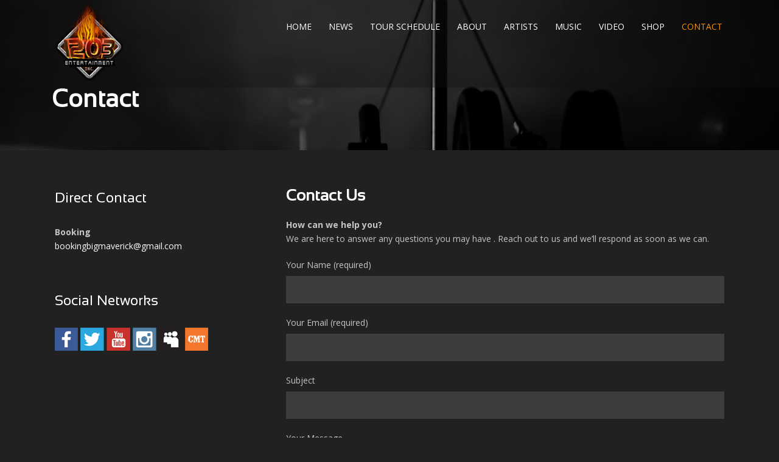

--- FILE ---
content_type: text/html; charset=UTF-8
request_url: https://1203entertainment.com/contact/
body_size: 5029
content:
<!DOCTYPE html>
<!--[if IE 7]><html class="ie ie7 ltie8 ltie9" lang="en-US"><![endif]-->
<!--[if IE 8]><html class="ie ie8 ltie9" lang="en-US"><![endif]-->
<!--[if !(IE 7) | !(IE 8)  ]><!-->
<html lang="en-US">
<!--<![endif]-->

<head>
	<meta charset="UTF-8" />
	<meta name="viewport" content="width=device-width" />
	<title>1203 Entertainment   &raquo; Contact</title>
	<link rel="pingback" href="https://1203entertainment.com/xmlrpc.php" />
		
	<link rel="alternate" type="application/rss+xml" title="1203 Entertainment &raquo; Feed" href="https://1203entertainment.com/feed/" />
<link rel="alternate" type="application/rss+xml" title="1203 Entertainment &raquo; Comments Feed" href="https://1203entertainment.com/comments/feed/" />
		<script type="text/javascript">
			window._wpemojiSettings = {"baseUrl":"https:\/\/s.w.org\/images\/core\/emoji\/72x72\/","ext":".png","source":{"concatemoji":"https:\/\/1203entertainment.com\/wp-includes\/js\/wp-emoji-release.min.js?ver=4.2.38"}};
			!function(e,n,t){var a;function o(e){var t=n.createElement("canvas"),a=t.getContext&&t.getContext("2d");return!(!a||!a.fillText)&&(a.textBaseline="top",a.font="600 32px Arial","flag"===e?(a.fillText(String.fromCharCode(55356,56812,55356,56807),0,0),3e3<t.toDataURL().length):(a.fillText(String.fromCharCode(55357,56835),0,0),0!==a.getImageData(16,16,1,1).data[0]))}function i(e){var t=n.createElement("script");t.src=e,t.type="text/javascript",n.getElementsByTagName("head")[0].appendChild(t)}t.supports={simple:o("simple"),flag:o("flag")},t.DOMReady=!1,t.readyCallback=function(){t.DOMReady=!0},t.supports.simple&&t.supports.flag||(a=function(){t.readyCallback()},n.addEventListener?(n.addEventListener("DOMContentLoaded",a,!1),e.addEventListener("load",a,!1)):(e.attachEvent("onload",a),n.attachEvent("onreadystatechange",function(){"complete"===n.readyState&&t.readyCallback()})),(a=t.source||{}).concatemoji?i(a.concatemoji):a.wpemoji&&a.twemoji&&(i(a.twemoji),i(a.wpemoji)))}(window,document,window._wpemojiSettings);
		</script>
		<style type="text/css">
img.wp-smiley,
img.emoji {
	display: inline !important;
	border: none !important;
	box-shadow: none !important;
	height: 1em !important;
	width: 1em !important;
	margin: 0 .07em !important;
	vertical-align: -0.1em !important;
	background: none !important;
	padding: 0 !important;
}
</style>
<link rel='stylesheet' id='mediaelement-css'  href='https://1203entertainment.com/wp-includes/js/mediaelement/mediaelementplayer.min.css?ver=2.16.2' type='text/css' media='all' />
<link rel='stylesheet' id='wp-mediaelement-css'  href='https://1203entertainment.com/wp-includes/js/mediaelement/wp-mediaelement.css?ver=4.2.38' type='text/css' media='all' />
<link rel='stylesheet' id='contact-form-7-css'  href='https://1203entertainment.com/wp-content/plugins/contact-form-7/includes/css/styles.css?ver=4.1.2' type='text/css' media='all' />
<link rel='stylesheet' id='rs-plugin-settings-css'  href='https://1203entertainment.com/wp-content/plugins/revslider/rs-plugin/css/settings.css?ver=4.6.5' type='text/css' media='all' />
<style id='rs-plugin-settings-inline-css' type='text/css'>
.tp-caption a{color:#ff7302;text-shadow:none;-webkit-transition:all 0.2s ease-out;-moz-transition:all 0.2s ease-out;-o-transition:all 0.2s ease-out;-ms-transition:all 0.2s ease-out}.tp-caption a:hover{color:#ffa902}
</style>
<link rel='stylesheet' id='woocommerce-layout-css'  href='//1203entertainment.com/wp-content/plugins/woocommerce/assets/css/woocommerce-layout.css?ver=2.3.8' type='text/css' media='all' />
<link rel='stylesheet' id='woocommerce-smallscreen-css'  href='//1203entertainment.com/wp-content/plugins/woocommerce/assets/css/woocommerce-smallscreen.css?ver=2.3.8' type='text/css' media='only screen and (max-width: 768px)' />
<link rel='stylesheet' id='woocommerce-general-css'  href='//1203entertainment.com/wp-content/plugins/woocommerce/assets/css/woocommerce.css?ver=2.3.8' type='text/css' media='all' />
<link rel='stylesheet' id='style-css'  href='https://1203entertainment.com/wp-content/themes/musicclub-v1-05/style.css?ver=4.2.38' type='text/css' media='all' />
<link rel='stylesheet' id='Open-Sans-google-font-css'  href='https://fonts.googleapis.com/css?family=Open+Sans%3A300%2C300italic%2Cregular%2Citalic%2C600%2C600italic%2C700%2C700italic%2C800%2C800italic&#038;subset=greek%2Ccyrillic-ext%2Ccyrillic%2Clatin%2Clatin-ext%2Cvietnamese%2Cgreek-ext&#038;ver=4.2.38' type='text/css' media='all' />
<link rel='stylesheet' id='superfish-css'  href='https://1203entertainment.com/wp-content/themes/musicclub-v1-05/plugins/superfish/css/superfish.css?ver=4.2.38' type='text/css' media='all' />
<link rel='stylesheet' id='dlmenu-css'  href='https://1203entertainment.com/wp-content/themes/musicclub-v1-05/plugins/dl-menu/component.css?ver=4.2.38' type='text/css' media='all' />
<link rel='stylesheet' id='font-awesome-css'  href='https://1203entertainment.com/wp-content/themes/musicclub-v1-05/plugins/font-awesome/css/font-awesome.min.css?ver=4.2.38' type='text/css' media='all' />
<!--[if lt IE 8]>
<link rel='stylesheet' id='font-awesome-ie7-css'  href='https://1203entertainment.com/wp-content/themes/musicclub-v1-05/plugins/font-awesome/css/font-awesome-ie7.min.css?ver=4.2.38' type='text/css' media='all' />
<![endif]-->
<link rel='stylesheet' id='jquery-fancybox-css'  href='https://1203entertainment.com/wp-content/themes/musicclub-v1-05/plugins/fancybox/jquery.fancybox.css?ver=4.2.38' type='text/css' media='all' />
<link rel='stylesheet' id='flexslider-css'  href='https://1203entertainment.com/wp-content/themes/musicclub-v1-05/plugins/flexslider/flexslider.css?ver=4.2.38' type='text/css' media='all' />
<link rel='stylesheet' id='style-responsive-css'  href='https://1203entertainment.com/wp-content/themes/musicclub-v1-05/stylesheet/style-responsive.css?ver=4.2.38' type='text/css' media='all' />
<link rel='stylesheet' id='style-custom-css'  href='https://1203entertainment.com/wp-content/themes/musicclub-v1-05/stylesheet/style-custom.css?ver=4.2.38' type='text/css' media='all' />
<link rel='stylesheet' id='gdlr-woo-style-css'  href='https://1203entertainment.com/wp-content/themes/musicclub-v1-05/stylesheet/gdlr-woocommerce.css?ver=4.2.38' type='text/css' media='all' />
<script type='text/javascript' src='https://1203entertainment.com/wp-includes/js/jquery/jquery.js?ver=1.11.2'></script>
<script type='text/javascript' src='https://1203entertainment.com/wp-includes/js/jquery/jquery-migrate.min.js?ver=1.2.1'></script>
<script type='text/javascript' src='https://1203entertainment.com/wp-content/plugins/revslider/rs-plugin/js/jquery.themepunch.tools.min.js?ver=4.6.5'></script>
<script type='text/javascript' src='https://1203entertainment.com/wp-content/plugins/revslider/rs-plugin/js/jquery.themepunch.revolution.min.js?ver=4.6.5'></script>
<link rel="EditURI" type="application/rsd+xml" title="RSD" href="https://1203entertainment.com/xmlrpc.php?rsd" />
<link rel="wlwmanifest" type="application/wlwmanifest+xml" href="https://1203entertainment.com/wp-includes/wlwmanifest.xml" /> 
<meta name="generator" content="WordPress 4.2.38" />
<meta name="generator" content="WooCommerce 2.3.8" />
<link rel='canonical' href='https://1203entertainment.com/contact/' />
<link rel='shortlink' href='https://1203entertainment.com/?p=1631' />
		<script type="text/javascript">
			jQuery(document).ready(function() {
				// CUSTOM AJAX CONTENT LOADING FUNCTION
				var ajaxRevslider = function(obj) {
				
					// obj.type : Post Type
					// obj.id : ID of Content to Load
					// obj.aspectratio : The Aspect Ratio of the Container / Media
					// obj.selector : The Container Selector where the Content of Ajax will be injected. It is done via the Essential Grid on Return of Content
					
					var content = "";

					data = {};
					
					data.action = 'revslider_ajax_call_front';
					data.client_action = 'get_slider_html';
					data.token = '2aa115c125';
					data.type = obj.type;
					data.id = obj.id;
					data.aspectratio = obj.aspectratio;
					
					// SYNC AJAX REQUEST
					jQuery.ajax({
						type:"post",
						url:"https://1203entertainment.com/wp-admin/admin-ajax.php",
						dataType: 'json',
						data:data,
						async:false,
						success: function(ret, textStatus, XMLHttpRequest) {
							if(ret.success == true)
								content = ret.data;								
						},
						error: function(e) {
							console.log(e);
						}
					});
					
					 // FIRST RETURN THE CONTENT WHEN IT IS LOADED !!
					 return content;						 
				};
				
				// CUSTOM AJAX FUNCTION TO REMOVE THE SLIDER
				var ajaxRemoveRevslider = function(obj) {
					return jQuery(obj.selector+" .rev_slider").revkill();
				};

				// EXTEND THE AJAX CONTENT LOADING TYPES WITH TYPE AND FUNCTION
				var extendessential = setInterval(function() {
					if (jQuery.fn.tpessential != undefined) {
						clearInterval(extendessential);
						if(typeof(jQuery.fn.tpessential.defaults) !== 'undefined') {
							jQuery.fn.tpessential.defaults.ajaxTypes.push({type:"revslider",func:ajaxRevslider,killfunc:ajaxRemoveRevslider,openAnimationSpeed:0.3});   
							// type:  Name of the Post to load via Ajax into the Essential Grid Ajax Container
							// func: the Function Name which is Called once the Item with the Post Type has been clicked
							// killfunc: function to kill in case the Ajax Window going to be removed (before Remove function !
							// openAnimationSpeed: how quick the Ajax Content window should be animated (default is 0.3)
						}
					}
				},30);
			});
		</script>
		<!-- load the script for older ie version -->
<!--[if lt IE 9]>
<script src="https://1203entertainment.com/wp-content/themes/musicclub-v1-05/javascript/html5.js" type="text/javascript"></script>
<script src="https://1203entertainment.com/wp-content/themes/musicclub-v1-05/plugins/easy-pie-chart/excanvas.js" type="text/javascript"></script>
<![endif]-->
</head>

<body class="page page-id-1631 page-template-default">
<div class="body-wrapper ">
	<div class="body-overlay"></div>
		<header class="gdlr-header-wrapper  gdlr-no-height">
		
		<div class="gdlr-header-substitute">
			<div class="gdlr-header-inner">
				<div class="gdlr-header-overlay"></div>
				<div class="gdlr-header-top-gimmick"></div>
				<div class="gdlr-header-container container">
					<!-- logo -->
					<div class="gdlr-logo">
												<a href="https://1203entertainment.com" >
							<img src="https://1203entertainment.com/wp-content/uploads/2015/04/1203ent_logo1.png" alt="" width="114" height="136" />						
						</a>
											</div>

					<nav class="gdlr-navigation" id="gdlr-main-navigation" role="navigation"><ul id="menu-main-menu" class="sf-menu gdlr-main-menu"><li  id="menu-item-2930" class="menu-item menu-item-type-post_type menu-item-object-page menu-item-2930menu-item menu-item-type-post_type menu-item-object-page menu-item-2930 gdlr-normal-menu"><a href="https://1203entertainment.com/">Home</a></li>
<li  id="menu-item-2771" class="menu-item menu-item-type-post_type menu-item-object-page menu-item-2771menu-item menu-item-type-post_type menu-item-object-page menu-item-2771 gdlr-normal-menu"><a href="https://1203entertainment.com/news/">News</a></li>
<li  id="menu-item-2713" class="menu-item menu-item-type-post_type menu-item-object-page menu-item-2713menu-item menu-item-type-post_type menu-item-object-page menu-item-2713 gdlr-normal-menu"><a href="https://1203entertainment.com/tour-schedule/">Tour Schedule</a></li>
<li  id="menu-item-2712" class="menu-item menu-item-type-post_type menu-item-object-page menu-item-2712menu-item menu-item-type-post_type menu-item-object-page menu-item-2712 gdlr-normal-menu"><a href="https://1203entertainment.com/about/">About</a></li>
<li  id="menu-item-2719" class="menu-item menu-item-type-post_type menu-item-object-page menu-item-2719menu-item menu-item-type-post_type menu-item-object-page menu-item-2719 gdlr-normal-menu"><a href="https://1203entertainment.com/artists/">Artists</a></li>
<li  id="menu-item-2669" class="menu-item menu-item-type-post_type menu-item-object-page menu-item-2669menu-item menu-item-type-post_type menu-item-object-page menu-item-2669 gdlr-normal-menu"><a href="https://1203entertainment.com/music/">Music</a></li>
<li  id="menu-item-2692" class="menu-item menu-item-type-post_type menu-item-object-page menu-item-2692menu-item menu-item-type-post_type menu-item-object-page menu-item-2692 gdlr-normal-menu"><a href="https://1203entertainment.com/video/">Video</a></li>
<li  id="menu-item-2794" class="menu-item menu-item-type-custom menu-item-object-custom menu-item-2794menu-item menu-item-type-custom menu-item-object-custom menu-item-2794 gdlr-normal-menu"><a target="_blank" href="https://www.mikelknight.com/shop/">Shop</a></li>
<li  id="menu-item-2681" class="menu-item menu-item-type-post_type menu-item-object-page current-menu-item page_item page-item-1631 current_page_item menu-item-2681menu-item menu-item-type-post_type menu-item-object-page current-menu-item page_item page-item-1631 current_page_item menu-item-2681 gdlr-normal-menu"><a href="https://1203entertainment.com/contact/">Contact</a></li>
</ul></nav><div class="gdlr-responsive-navigation dl-menuwrapper" id="gdlr-responsive-navigation" ><button class="dl-trigger">Open Menu</button><ul id="menu-main-menu-1" class="dl-menu gdlr-main-mobile-menu"><li class="menu-item menu-item-type-post_type menu-item-object-page menu-item-2930"><a href="https://1203entertainment.com/">Home</a></li>
<li class="menu-item menu-item-type-post_type menu-item-object-page menu-item-2771"><a href="https://1203entertainment.com/news/">News</a></li>
<li class="menu-item menu-item-type-post_type menu-item-object-page menu-item-2713"><a href="https://1203entertainment.com/tour-schedule/">Tour Schedule</a></li>
<li class="menu-item menu-item-type-post_type menu-item-object-page menu-item-2712"><a href="https://1203entertainment.com/about/">About</a></li>
<li class="menu-item menu-item-type-post_type menu-item-object-page menu-item-2719"><a href="https://1203entertainment.com/artists/">Artists</a></li>
<li class="menu-item menu-item-type-post_type menu-item-object-page menu-item-2669"><a href="https://1203entertainment.com/music/">Music</a></li>
<li class="menu-item menu-item-type-post_type menu-item-object-page menu-item-2692"><a href="https://1203entertainment.com/video/">Video</a></li>
<li class="menu-item menu-item-type-custom menu-item-object-custom menu-item-2794"><a target="_blank" href="https://www.mikelknight.com/shop/">Shop</a></li>
<li class="menu-item menu-item-type-post_type menu-item-object-page current-menu-item page_item page-item-1631 current_page_item menu-item-2681"><a href="https://1203entertainment.com/contact/">Contact</a></li>
</ul></div>					<div class="clear"></div>
				</div>
				<div class="gdlr-header-bottom-gimmick"></div>
			</div>
		</div>
		<div class="clear"></div>	
		
			<div class="gdlr-page-title-wrapper"  style="background-image: url('https://1203entertainment.com/wp-content/uploads/2014/02/member-bg2.jpg');"  >
			<div class="gdlr-page-title-overlay"></div>
			<div class="gdlr-page-title-container container " >
								<h1 class="gdlr-page-title">Contact</h1>
							</div>
			<div class="gdlr-header-bottom-gimmick"></div>
		</div>	
		<!-- is search -->	</header>
		<div class="content-wrapper">
	<div class="gdlr-content">

		<!-- Above Sidebar Section-->
						
		<!-- Sidebar With Content Section-->
					<div class="with-sidebar-wrapper">
				<div class="with-sidebar-container container">
					<div class="with-sidebar-left twelve columns">
						<div class="with-sidebar-content eight columns">
							<section id="content-section-1" ><div class="section-container container"><div class="gdlr-item gdlr-content-item"  style="margin-bottom: 60px;" ><h4>Contact Us</h4>
<p><strong>How can we help you?</strong><br />We are here to answer any questions you may have . Reach out to us and we’ll respond as soon as we can.</p>
<div role="form" class="wpcf7" id="wpcf7-f5-o1" lang="en-US" dir="ltr">
<div class="screen-reader-response"></div>
<form name="" action="/contact/#wpcf7-f5-o1" method="post" class="wpcf7-form" novalidate="novalidate">
<div style="display: none;">
<input type="hidden" name="_wpcf7" value="5" />
<input type="hidden" name="_wpcf7_version" value="4.1.2" />
<input type="hidden" name="_wpcf7_locale" value="en_US" />
<input type="hidden" name="_wpcf7_unit_tag" value="wpcf7-f5-o1" />
<input type="hidden" name="_wpnonce" value="eb59cbf255" />
</div>
<p>Your Name (required)<br />
    <span class="wpcf7-form-control-wrap your-name"><input type="text" name="your-name" value="" size="40" class="wpcf7-form-control wpcf7-text wpcf7-validates-as-required" aria-required="true" aria-invalid="false" /></span> </p>
<p>Your Email (required)<br />
    <span class="wpcf7-form-control-wrap your-email"><input type="email" name="your-email" value="" size="40" class="wpcf7-form-control wpcf7-text wpcf7-email wpcf7-validates-as-required wpcf7-validates-as-email" aria-required="true" aria-invalid="false" /></span> </p>
<p>Subject<br />
    <span class="wpcf7-form-control-wrap your-subject"><input type="text" name="your-subject" value="" size="40" class="wpcf7-form-control wpcf7-text" aria-invalid="false" /></span> </p>
<p>Your Message<br />
    <span class="wpcf7-form-control-wrap your-message"><textarea name="your-message" cols="40" rows="10" class="wpcf7-form-control wpcf7-textarea" aria-invalid="false"></textarea></span> </p>
<p><input type="submit" value="Send" class="wpcf7-form-control wpcf7-submit" /></p>
<div class="wpcf7-response-output wpcf7-display-none"></div></form></div>
</div><div class="clear"></div></div></section>							
						</div>
						
<div class="gdlr-sidebar gdlr-left-sidebar four columns">
	<div class="gdlr-item-start-content sidebar-left-item" >
	<div id="text-4" class="widget widget_text gdlr-item gdlr-widget"><h3 class="gdlr-widget-title">Direct Contact</h3><div class="clear"></div>			<div class="textwidget"><p><b>Booking</b><br />
 <a href="mailto:bookingbigmaverick@gmail.com">bookingbigmaverick@gmail.com</a> </p>
</div>
		</div><div id="text-5" class="widget widget_text gdlr-item gdlr-widget"><h3 class="gdlr-widget-title">Social Networks</h3><div class="clear"></div>			<div class="textwidget"><a href="http://www.facebook.com/pages/Mikel-Knight/124235540956983" target="_blank">
<img src="https://www.mikelknight.com/wp-content/uploads/2008/11/icon_facebook.png" border="0"></a>

<a href="http://twitter.com/CountryRapKing" target="_blank">
<img src="https://www.mikelknight.com/wp-content/uploads/2008/11/icon_twitter.png" border="0"></a>

<a href="http://www.youtube.com/user/CountryRapKing" target="_blank">
<img src="https://www.mikelknight.com/wp-content/uploads/2008/11/icon_youtube.png" border="0"></a>

<a href="http://instagram.com/countryrapking#" target="_blank">
<img src="https://www.mikelknight.com/wp-content/uploads/2008/11/icon_instagram.png" border="0"></a>

<a href="http://www.myspace.com/texasbadboi" target="_blank">
<img src="https://www.mikelknight.com/wp-content/uploads/2008/11/icon_myspace.png" border="0"></a>

<a href="http://www.cmt.com/artists/mikel-knight/" target="_blank">
<img src="https://www.mikelknight.com/wp-content/uploads/2008/11/icon_cmt.png" border="0"></a>




</div>
		</div>	</div>
</div>
						<div class="clear"></div>
					</div>
					
					<div class="clear"></div>
				</div>				
			</div>				
		
		
		<!-- Below Sidebar Section-->
		
		
	</div><!-- gdlr-content -->
		<div class="clear" ></div>
	</div><!-- content wrapper -->

	</div> <!-- body-wrapper -->
<script type="text/javascript"></script><script type='text/javascript'>
/* <![CDATA[ */
var mejsL10n = {"language":"en-US","strings":{"Close":"Close","Fullscreen":"Fullscreen","Download File":"Download File","Download Video":"Download Video","Play\/Pause":"Play\/Pause","Mute Toggle":"Mute Toggle","None":"None","Turn off Fullscreen":"Turn off Fullscreen","Go Fullscreen":"Go Fullscreen","Unmute":"Unmute","Mute":"Mute","Captions\/Subtitles":"Captions\/Subtitles"}};
var _wpmejsSettings = {"pluginPath":"\/wp-includes\/js\/mediaelement\/"};
/* ]]> */
</script>
<script type='text/javascript' src='https://1203entertainment.com/wp-includes/js/mediaelement/mediaelement-and-player.min.js?ver=2.16.4-a'></script>
<script type='text/javascript' src='https://1203entertainment.com/wp-includes/js/mediaelement/wp-mediaelement.js?ver=4.2.38'></script>
<script type='text/javascript' src='https://1203entertainment.com/wp-content/plugins/contact-form-7/includes/js/jquery.form.min.js?ver=3.51.0-2014.06.20'></script>
<script type='text/javascript'>
/* <![CDATA[ */
var _wpcf7 = {"loaderUrl":"https:\/\/1203entertainment.com\/wp-content\/plugins\/contact-form-7\/images\/ajax-loader.gif","sending":"Sending ..."};
/* ]]> */
</script>
<script type='text/javascript' src='https://1203entertainment.com/wp-content/plugins/contact-form-7/includes/js/scripts.js?ver=4.1.2'></script>
<script type='text/javascript'>
/* <![CDATA[ */
var wc_add_to_cart_params = {"ajax_url":"\/wp-admin\/admin-ajax.php","i18n_view_cart":"View Cart","cart_url":"https:\/\/1203entertainment.com\/cart\/","is_cart":"","cart_redirect_after_add":"no"};
/* ]]> */
</script>
<script type='text/javascript' src='//1203entertainment.com/wp-content/plugins/woocommerce/assets/js/frontend/add-to-cart.min.js?ver=2.3.8'></script>
<script type='text/javascript' src='//1203entertainment.com/wp-content/plugins/woocommerce/assets/js/jquery-blockui/jquery.blockUI.min.js?ver=2.60'></script>
<script type='text/javascript'>
/* <![CDATA[ */
var woocommerce_params = {"ajax_url":"\/wp-admin\/admin-ajax.php"};
/* ]]> */
</script>
<script type='text/javascript' src='//1203entertainment.com/wp-content/plugins/woocommerce/assets/js/frontend/woocommerce.min.js?ver=2.3.8'></script>
<script type='text/javascript' src='//1203entertainment.com/wp-content/plugins/woocommerce/assets/js/jquery-cookie/jquery.cookie.min.js?ver=1.4.1'></script>
<script type='text/javascript'>
/* <![CDATA[ */
var wc_cart_fragments_params = {"ajax_url":"\/wp-admin\/admin-ajax.php","fragment_name":"wc_fragments"};
/* ]]> */
</script>
<script type='text/javascript' src='//1203entertainment.com/wp-content/plugins/woocommerce/assets/js/frontend/cart-fragments.min.js?ver=2.3.8'></script>
<script type='text/javascript' src='https://1203entertainment.com/wp-content/themes/musicclub-v1-05/plugins/superfish/js/superfish.js?ver=1.0'></script>
<script type='text/javascript' src='https://1203entertainment.com/wp-includes/js/hoverIntent.min.js?ver=1.8.1'></script>
<script type='text/javascript' src='https://1203entertainment.com/wp-content/themes/musicclub-v1-05/plugins/dl-menu/modernizr.custom.js?ver=1.0'></script>
<script type='text/javascript' src='https://1203entertainment.com/wp-content/themes/musicclub-v1-05/plugins/dl-menu/jquery.dlmenu.js?ver=1.0'></script>
<script type='text/javascript' src='https://1203entertainment.com/wp-content/themes/musicclub-v1-05/plugins/jquery.easing.js?ver=1.0'></script>
<script type='text/javascript' src='https://1203entertainment.com/wp-content/themes/musicclub-v1-05/plugins/fancybox/jquery.fancybox.pack.js?ver=1.0'></script>
<script type='text/javascript' src='https://1203entertainment.com/wp-content/themes/musicclub-v1-05/plugins/fancybox/helpers/jquery.fancybox-media.js?ver=1.0'></script>
<script type='text/javascript' src='https://1203entertainment.com/wp-content/themes/musicclub-v1-05/plugins/fancybox/helpers/jquery.fancybox-thumbs.js?ver=1.0'></script>
<script type='text/javascript' src='https://1203entertainment.com/wp-content/themes/musicclub-v1-05/plugins/flexslider/jquery.flexslider.js?ver=1.0'></script>
<script type='text/javascript' src='https://1203entertainment.com/wp-content/themes/musicclub-v1-05/javascript/gdlr-script.js?ver=1.0'></script>
</body>
</html>

--- FILE ---
content_type: text/css
request_url: https://1203entertainment.com/wp-content/themes/musicclub-v1-05/style.css?ver=4.2.38
body_size: 13989
content:
/*
Theme Name: Music Club
Theme URI: http://themes.goodlayers2.com/musicclub
Description: Music Club Wordpress Theme
Author: Goodlayers
Author URI: http://www.goodlayers.com
Version: 1.05
License: 
License URI: http://www.gnu.org/licenses/gpl-2.0.html
Tags: white, light, Green, two-columns, fluid-layout, custom-backgrzound, custom-colors, featured-images, theme-options
Text Domain: gdlr_translate
*/

/*--- reset ---*/
/*--- reset5 Â© 2011 opensource.736cs.com MIT ---*/
html,body,div,span,applet,object,iframe,
h1,h2,h3,h4,h5,h6,p,blockquote,
pre,a,abbr,acronym,address,big,cite,code,del,dfn,em,font,img,ins,kbd,q,
s,samp,small,strike,strong,sub,sup,tt,var,b,i,center,dl,dt,dd,ol,ul,li,
fieldset,form,label,legend,table,caption,tbody,tfoot,thead,tr,th,td,
article,aside,audio,canvas,details,figcaption,figure,footer,header,hgroup,
mark,menu,meter,nav,output,progress,section,summary,time,video{ border:0; outline:0; 
	font-size:100%; vertical-align:baseline; background:transparent; margin:0;padding:0; }
article,aside,dialog,figure,footer,header,hgroup,nav,section,blockquote{ display:block; }
nav ul{ list-style:none; }
ol{ list-style:decimal; }
ul{ list-style:disc; }
ul ul{ list-style:circle; }
blockquote,q{ quotes:none; }
blockquote:before,blockquote:after,q:before,q:after{ content:none; }
ins{ text-decoration:underline; }
del{ text-decoration:line-through; }
mark{ background:none; }
abbr[title],dfn[title]{ border-bottom:1px dotted #000; cursor:help; }
table{ border-collapse:collapse;border-spacing:0; }
hr{ display:block; height:1px; border:0; border-top:1px solid #ccc; margin:1em 0; padding:0;}
input[type=submit],input[type=button],button{ margin:0; padding:0;}
input,select,a img{ vertical-align:middle; }

b, strong{ font-weight: bold; }
i, em{ font-style: italic; }

/*--- clear ---*/
.clear{ display: block; clear: both; visibility: hidden; line-height: 0; height: 0; zoom: 1; }
.clear-fix{ zoom: 1; }
.clear-fix:after{ content: "."; display: block; clear: both; visibility: hidden; line-height: 0; height: 0; }
.gdlr-block-important{ display: block !important; }

/*--- wordpress core ---*/
.alignnone { margin: 5px 20px 20px 0; }
.aligncenter, div.aligncenter { display: block; margin: 5px auto 5px auto; }
.alignright { float:right; margin: 5px 0 20px 20px; }
.alignleft { float: left; margin: 5px 20px 20px 0; }
.aligncenter { display: block; margin: 5px auto 5px auto; }
a img.alignright { float: right; margin: 5px 0 20px 20px; }
a img.alignnone { margin: 5px 20px 20px 0;}
a img.alignleft { float: left; margin: 5px 20px 20px 0; }
a img.aligncenter { display: block; margin-left: auto; margin-right: auto; }
.wp-caption { background: #fff; border-width: 1px; border-style: solid; max-width: 96%;
    padding: 5px 3px 10px; text-align: center; }
.wp-caption.alignnone { margin: 5px 20px 20px 0; }
.wp-caption.alignleft { margin: 5px 20px 20px 0; }
.wp-caption.alignright { margin: 5px 0 20px 20px; }
.wp-caption img { border: 0 none; height: auto; margin: 0; max-width: 98.5%; padding: 0; width: auto; }
.wp-caption p.wp-caption-text { font-size: 11px; line-height: 17px; margin: 0; padding: 0 4px 5px; }
.sticky{}
.bypostauthor{}

.gallery-item .gallery-icon { margin-right: 10px; }
i{ margin-right: 5px; }
a{ text-decoration: none; }
p{ margin-bottom: 20px; }
ul, ol{ margin-bottom: 20px; margin-left: 30px; }
body { line-height: 1.7; font-family: Arial, Helvetica, sans-serif; 
	-webkit-text-size-adjust: 100%; -webkit-font-smoothing: antialiased; }
h1, h2, h3, h4, h5, h6 { line-height: 1.3; margin-bottom: 18px; font-weight: bold; }	

/*----------------------------------------------------------------------*/
/*---------------             THEME STYLE             ------------------*/
/*----------------------------------------------------------------------*/

/*--- structure ---*/
.container{ padding: 0px; margin: 0px auto; position: relative; }
.column, .columns{ float: left; position: relative; min-height: 1px; }

.one-ninth{ width: 11.111%; }
.one-eighth{ width: 12.5%; }
.one-seventh{ width: 14.285%; }
.one-fifth{ width: 20%; }
.two-fifth{ width: 40%; }
.three-fifth{ width: 60%; }
.four-fifth{ width: 80%; }

.one{ width: 8.333% }
.two{ width: 16.666%; }
.three{ width: 25%; }
.four{ width: 33.333%; }
.five{ width: 41.666%; }
.six{ width: 50%; }
.seven{ width: 58.334%; }
.eight{ width: 66.667%; }
.nine { width: 75%; }
.ten { width: 83.334%; }
.eleven { width: 91.667%; }
.twelve{ width: 100%; }

.ie7 .sf-mega-section.three{ width: 24%; }

.gdlr-item{ margin: 0px 20px 20px; min-height: 1px; }
.gdlr-item-no-space{ margin-left: 20px; margin-right: 20px; }
.gdlr-item-no-space .gdlr-item.gdlr-album-item{ padding-right: 1px; padding-bottom: 1px; }
.gdlr-item-no-space .gdlr-item.gdlr-album-item, .gdlr-item-no-space .gdlr-item{ margin: 0px; }
.gdlr-item.gdlr-main-content { margin-bottom: 55px; }
.gdlr-item.gdlr-divider-item{ margin-bottom: 50px }
.section-container, .gdlr-item-start-content, .gdlr-parallax-wrapper, .gdlr-color-wrapper{ padding-top: 60px; }
.gdlr-color-wrapper, .gdlr-parallax-wrapper, .gdlr-full-size-wrapper{ padding-bottom: 40px; }
.gdlr-full-size-wrapper .gdlr-item,
.gdlr-full-size-wrapper .gdlr-item-no-space{ margin-left: 0px; margin-right: 0px; }

.ie7 .gdlr-item-start-content{ overflow: hidden; }

audio{ width: 100%; }
.mejs-container .mejs-controls .mejs-horizontal-volume-slider{ position: relative; clear: both; float: right; top: -31px; }
img, video{ max-width: 100%; height: auto; width: auto; /* for ie8 */ }
input[type="text"], input[type="email"], input[type="password"], textarea{ 
	border: 0px; outline: none; padding: 6px; max-width: 100%; }

/*--- transition / color animation  ---*/
a{
	transition: color 300ms, background-color 300ms, opacity 300ms;
	-moz-transition: color 300ms, background-color 300ms, opacity 300ms;    /* FF3.7+ */
	-o-transition: color 300ms, background-color 300ms, opacity 300ms;      /* Opera 10.5 */
	-webkit-transition: color 300ms, background-color 300ms, opacity 300ms; /* Saf3.2+, Chrome */ }

/*--- boxed style ---*/	
.body-wrapper.gdlr-boxed-style { margin: 0px auto;
    -moz-box-shadow: 0px 1px 5px rgba(0, 0, 0, 0.15);
	-webkit-box-shadow: 0px 5px 2px rgba(0, 0, 0, 0.15);
	box-shadow: 0px 1px 5px rgba(0, 0, 0, 0.15); }	
.body-wrapper{ position: relative; }
.body-overlay{ position: absolute; top: 0px; left: 0px; bottom: 0px; right: 0px; }
.gdlr-boxed-style .body-overlay{ opacity: 0.8; filter: alpha(opacity=80); }
	
img.gdlr-full-boxed-background{ min-height: 100%; min-width: 1024px;
  width: 100%; height: auto; position: fixed; top: 0; left: 0; z-index: -1; }

@media screen and (max-width: 1024px) {
  img.gdlr-full-boxed-background { left: 50%; margin-left: -512px; }
}

/*--- header ---*/
.gdlr-header-wrapper{ position: relative; z-index: 99; }
.gdlr-header-overlay{ position: absolute; top: 0px; left: 0px; bottom: 5px; right: 0px; }
.gdlr-header-wrapper .gdlr-header-substitute{ position: relative; margin-bottom: -5px; z-index: 89; }
.gdlr-header-wrapper.gdlr-no-height .gdlr-header-inner{ position: absolute; top: 0px; left: 0px; right: 0px; z-index: 9999; }
.gdlr-header-wrapper.gdlr-no-height .gdlr-header-overlay{ opacity: 0.4; filter: alpha(opacity=40); }
.gdlr-header-wrapper .gdlr-header-top-gimmick{ height: 3px; background: url('images/header-gimmick.png'); }
.gdlr-header-wrapper .gdlr-header-bottom-gimmick{ height: 5px; background: url('images/header-bottom-gimmick.png'); }
.gdlr-header-wrapper .gdlr-header-container{ position: relative; z-index: 97; }

.gdlr-fixed-menu{ position: fixed; top: 0px; left: 0px; right: 0px; z-index: 9999; }
.gdlr-fixed-menu .gdlr-header-overlay{ opacity: 0.4; filter: alpha(opacity=40); }
.gdlr-fixed-menu .gdlr-logo img { width: auto; }
.gdlr-fixed-menu .gdlr-main-menu > li > a { padding-bottom: 22px; }
.gdlr-fixed-menu .gdlr-navigation-slide-bar{ display: none; }
.admin-bar .gdlr-fixed-menu{ top: 32px }

.gdlr-logo{ float: left; margin-left: 20px; margin-right: 20px; }
.gdlr-logo h1{ margin-bottom: 0px; line-height: 0; }
.gdlr-navigation{ float: right; margin-left: 20px; margin-right: 0px; }

.gdlr-page-title-wrapper { padding: 50px 0px 55px; position: relative; z-index: 88;
	background-image: url('images/page-title-background.jpg'); background-repeat: repeat; background-position: center 0px; }
.gdlr-no-height .gdlr-page-title-wrapper { padding-top: 145px; }
.gdlr-page-title-wrapper .gdlr-page-title-overlay{ position: absolute; background: #000;
	top: 0px; right: 0px; bottom: 0px; left: 0px; opacity: 0.4; filter: alpha(opacity=40); }
.gdlr-page-title-wrapper .gdlr-page-title-container{ position: relative; }
.gdlr-page-title-wrapper .gdlr-page-title{ font-size: 40px; margin: 0px 15px; font-weight: 700; }
.gdlr-page-title-wrapper .gdlr-page-caption{ font-size: 18px; margin: 10px 15px 0px; display: block; font-weight: normal; }
.gdlr-page-title-wrapper .gdlr-header-bottom-gimmick{ position: absolute; left: 0px; right: 0px; bottom: 0px; }
.gdlr-page-title-wrapper .gdlr-page-header-icon { position: absolute; top: 50%; left: 0px; margin-top: -34px; 
	border-width: 2px; border-style: solid; text-align: center; line-height: 1; padding: 22px; font-size: 25px; 
	width: 25px; height: 25px; -moz-border-radius: 36px; -webkit-border-radius: 36px; border-radius: 36px; }
.gdlr-page-title-wrapper .gdlr-page-header-icon i { margin: 0px; }
.gdlr-page-title-container.gdlr-with-icon .gdlr-page-title,
.gdlr-page-title-container.gdlr-with-icon .gdlr-page-caption{ padding-left: 90px; }

.content-wrapper{ position:relative; z-index: 89; }

/*--- header shortcode ---*/
.gdlr-heading-shortcode.with-background { padding: 8px 19px; display: inline-block; }
.gdlr-heading-shortcode i { margin-right: 10px; }

/*--- wrapper item ---*/
.gdlr-color-wrapper, 
.gdlr-parallax-wrapper{ overflow: hidden; background-position: center 0px; 
	background-repeat: repeat; position: relative; }
	
/*--- sidebar ---*/
.with-sidebar-container .with-sidebar-content{ float: right; }
.gdlr-widget-title { font-size: 23px; font-weight: 400; margin-bottom: 25px; margin-top: 6px; }
.gdlr-sidebar .gdlr-widget-title{ display: inline-block; padding-bottom: 8px; padding-right: 4px;
	border-bottom-width: 0px; border-bottom-style: solid; }
.widget.gdlr-widget { margin-bottom: 60px; }

/*--- stunning-text ---*/	
.gdlr-stunning-text-item{ position: relative; }

.gdlr-stunning-text-item.type-center{ text-align:center;  margin-bottom: 35px; }
.gdlr-stunning-text-item.type-center .stunning-text-title{ font-size: 40px; font-weight: normal; margin-bottom: 8px; }
.gdlr-stunning-text-item.type-center .stunning-text-button{ margin: 10px 0px 0px; }

.gdlr-stunning-text-item.type-normal.gdlr-button-on{ padding-right: 150px; }
.gdlr-stunning-text-item.type-normal .stunning-text-title{ font-size: 21px; margin-bottom: 10px; }
.gdlr-stunning-text-item.type-normal .stunning-text-button{ position: absolute; right: 0px; top: 50%; 
	margin-top: -22px; margin-right: 0px; }

.gdlr-stunning-text-item.with-padding{ padding: 30px 35px 10px; }
.gdlr-stunning-text-item.with-padding.with-border{ border-width: 3px; border-style: solid; }
.gdlr-stunning-text-item.with-padding.gdlr-button-on{ padding-right: 180px; }
.gdlr-stunning-text-item.with-padding .stunning-text-button{ right: 40px; }
.gdlr-stunning-text-item.with-padding .stunning-text-caption{ margin-bottom: 20px; }

/*--- footer ---*/
.footer-wrapper{ border-top-style: solid; border-top-width: 1px; position: relative; }
.footer-container{ padding-top: 70px; }
.ie7 .footer-wrapper{ overflow: hidden; }

.copyright-left { margin: 0px 15px; float: left; }
.copyright-right { margin: 0px 15px; float: right; }
.copyright-wrapper{ border-top-width: 1px; border-top-style: solid; }
.copyright-container{ padding: 15px 0px; }

/*--- shortcode ---*/
.gdlr-shortcode-wrapper { margin-left: -20px; margin-right: -20px; }

/*--- 404 page not found ---*/
.page-not-found-block { text-align: center; padding: 50px 50px 60px; margin: 50px 0px 50px; }
.page-not-found-block .page-not-found-title { font-size: 45px; line-height: 1; margin-bottom: 17px; }
.page-not-found-block .page-not-found-caption { font-size: 20px; margin-bottom: 35px; }
.page-not-found-block .page-not-found-icon { font-size: 89px; line-height: 1;  margin-bottom: 20px; }
.page-not-found-search { max-width: 300px; margin: 0px auto; }
.page-not-found-search  .gdl-search-form{ padding-right: 30px; }
.page-not-found-search  .gdl-search-form input[type="text"]{ padding: 12px 15px; font-size: 15px;
	border: none; -moz-border-radius: 0; -webkit-border-radius: 0; border-radius: 0;}
.page-not-found-search  .gdl-search-form input[type="submit"]{
	background-image: url('images/light/icon-search.png'); }
	
body.search .page-not-found-block{ margin-top: 0px; }
	
/*----------------------------------------------------------------------*/
/*---------------             CONTENT ITEM            ------------------*/
/*----------------------------------------------------------------------*/

/*--- item title ---*/
.gdlr-item-title-wrapper{ margin: 0px 20px 40px; position: relative; }
.gdlr-item-title-wrapper .gdlr-item-title{ margin-bottom: 0px; }
.gdlr-item-title-wrapper .gdlr-separator{ font-size: 29px; margin: 0px 14px; }
.gdlr-item-title-wrapper.pos-left .gdlr-item-title{ font-size: 29px; font-weight: normal; display: inline; }
.gdlr-item-title-wrapper.pos-left .gdlr-item-caption{ font-size: 20px; display: inline }
.gdlr-item-title-wrapper.pos-center{ text-align: center; }
.gdlr-item-title-wrapper.pos-center .gdlr-item-title{ font-size: 29px; font-weight: normal; display: inline; }
.gdlr-item-title-wrapper.pos-center .gdlr-item-caption{ font-size: 20px; display: inline; }
.gdlr-item-title-wrapper.pos-no-caption .gdlr-item-title{ font-size: 35px; 
	display: inline-block; *display: inline; zoom: 1; 
	padding-bottom: 1px; border-bottom-width: 4px; border-bottom-style: solid; font-weight: normal; }

.gdlr-item-title-wrapper{ line-height: 1px; }
.gdlr-item-title-wrapper > .nav-container{ position: absolute; right: 1px; bottom: 0px; }
.gdlr-item-title-wrapper .gdlr-right-text-link{ float: left; line-height: 24px; padding-top: 6px; }
.gdlr-item-title-wrapper.pos-left.gdlr-nav-container,
.gdlr-item-title-wrapper.pos-left.gdlr-right-text{ padding-right: 80px; }
.gdlr-item-title-wrapper.pos-left.gdlr-nav-container.gdlr-right-text{ padding-right: 160px; }
.gdlr-item-title-wrapper.pos-center.gdlr-nav-container{ padding-left: 80px; padding-right: 80px; }
.gdlr-item-title-wrapper.pos-none.gdlr-nav-container{ height: 30px; margin-bottom: 20px;}

/*--- accordion / toggle ---*/
.accordion-tab > .accordion-content{ display: none; }
.accordion-tab.active > .accordion-content{ display: block; }

.gdlr-accordion-item.style-1 .accordion-tab{ overflow: hidden; padding-bottom: 4px; }
.gdlr-accordion-item.style-1 .accordion-title{ padding: 9px; font-weight: bold; 
	font-size: 15px; line-height: 26px; margin-bottom: 0px; cursor: pointer; }
.gdlr-accordion-item.style-1 .accordion-title i{ margin-right: 15px; font-size: 10px; 
	width: 8px; height: 11px; padding: 8px 9px 7px; display: inline-block; }
.gdlr-accordion-item.style-1 .accordion-content{ padding-top: 18px; margin-left: 50px; }

.gdlr-accordion-item.style-2 .accordion-tab{ overflow: hidden; padding-bottom: 4px; }
.gdlr-accordion-item.style-2 .accordion-title{ padding-bottom: 16px; font-weight: bold; 
	font-size: 15px; line-height: 18px; margin-bottom: 0px; cursor: pointer; }
.gdlr-accordion-item.style-2 .accordion-title i{ margin-right: 15px; font-size: 18px;  }
.gdlr-accordion-item.style-2 .accordion-content{ margin-left: 29px;  }

/*--- button ---*/
.gdlr-button, input[type="button"], input[type="submit"]{ display: inline-block; font-size: 13px; 
	padding: 13px 21px; margin-bottom: 15px; margin-right: 5px;
	border-width: 0px; outline: none; cursor: pointer;
	font-weight: 700;
	text-transform: uppercase;
	letter-spacing: 2px;
	font-size: 11px;
	}
.gdlr-button.small{ font-size: 11px; padding: 8px 15px; }
.gdlr-button.large{ font-size: 15px; padding: 11px 23px; }
.gdlr-button.with-border{ border-bottom-width: 3px; border-bottom-style: solid; }
.gdlr-button .gdlr-icon { margin-right: 5px; }

/*--- column service ---*/
.gdlr-column-service-item .column-service-icon{ float: left; margin-right: 15px; 
	font-size: 18px; line-height: 18px; }
.gdlr-column-service-item .column-service-title{ overflow: hidden; font-weight: bold; margin-bottom: 20px;
	font-size: 18px; line-height: 18px; }

/*--- service with image ---*/	
.gdlr-service-with-image-item .service-with-image-thumbnail{ max-width: 190px; float: left; margin-right: 40px; }	
.gdlr-service-with-image-item .service-with-image-title{ font-size: 35px; margin-top: 25px; }	
.gdlr-service-with-image-item .service-with-image-content-wrapper{ overflow: hidden; }	

.gdlr-service-with-image-item.gdlr-right{ text-align: right; }
.gdlr-service-with-image-item.gdlr-right .service-with-image-thumbnail{ float: right; margin-left: 40px; margin-right: 0px; }
	
/*--- feature media ---*/		
.gdlr-feature-media-item{ text-align: center; }
.gdlr-feature-media-item .feature-media-thumbnail{ max-width: 500px; margin: 0px auto 50px; }	
.gdlr-feature-media-item .feature-media-title-wrapper{ margin-bottom: 25px; 
	position: relative; display: inline-block; padding: 12px 20px; overflow: hidden;
	-moz-border-radius: 5px; -webkit-border-radius: 5px; border-radius: 5px; }	
.gdlr-feature-media-item .feature-media-title-overlay{ position: absolute; top: 0px; right: 0px; bottom: 0px; left: 0px; }	
.gdlr-feature-media-item .feature-media-title{ position: relative; font-size: 35px; font-weight: normal; margin: 0px; }	
.feature-media-content{ font-size: 14px; }
	
/*--- divider ---*/
.gdlr-divider{ border-bottom-width: 1px; border-style: solid; margin: 0px auto; max-width: 100%; }
.gdlr-divider.double{ height: 3px; border-top-width: 1px; }
.gdlr-divider.dotted{ border-style: dashed; }
.gdlr-divider.double-dotted{ height: 3px; border-top-width: 1px; border-style: dashed; }
.gdlr-divider.thick{ border-bottom-width: 3px; }

/*--- box with icon ---*/
.gdlr-box-with-icon-item{ text-align: center; padding: 40px 30px 20px; position: relative; }
.gdlr-box-with-icon-item > i{ font-size: 45px; display: inline-block; margin-bottom: 22px; margin-right: 0; }	
.gdlr-box-with-icon-item .box-with-icon-title{ font-size: 20px; margin-bottom: 20px; display: block; }	

.gdlr-box-with-icon-item.pos-left{ text-align: left; padding: 30px 40px 20px; }
.gdlr-box-with-icon-item.pos-left > i{ float: left; margin: 5px 25px 0px 0px; }

.gdlr-box-with-icon-item.type-circle .box-with-circle-icon{ padding: 18px; display: inline-block; 
	position: absolute; -moz-border-radius: 30px; -webkit-border-radius: 30px; border-radius: 30px; }
.gdlr-box-with-icon-item.type-circle .box-with-circle-icon > i{ font-size: 22px; margin-right: 0; }	
.gdlr-box-with-icon-item.type-circle.pos-top{ padding-top: 50px; }
.gdlr-box-with-icon-item.type-circle.pos-top .box-with-circle-icon{ top: -30px; left: 50%; margin-left: -30px; }
.gdlr-box-with-icon-item.type-circle.pos-left{ margin-left: 40px; padding-left: 50px; }
.gdlr-box-with-icon-item.type-circle.pos-left .box-with-circle-icon{ left: -30px; top: 50%; margin-top: -30px; }

/*-- icon --*/
i.gdlr-icon { margin-right: 10px; }

/*--- frame ---*/
.gdlr-frame-shortcode{ line-height: 1; }
.gdlr-frame-shortcode.gdlr-align-left{ float: left; margin-right: 20px; margin-bottom: 20px; }
.gdlr-frame-shortcode.gdlr-align-right{ float: right; margin-left: 20px; margin-bottom: 20px; }
.gdlr-frame-shortcode.gdlr-align-center{ text-align: center; margin-bottom: 20px; }
.gdlr-frame-shortcode .gdlr-frame-caption{ display: block; text-align: center; margin-top: 15px; }

.gdlr-frame{ display: inline-block; max-width: 100%; position: relative; }
.gdlr-frame img{ display: block; }
.gdlr-frame.frame-type-border{ padding: 6px; border-style: solid; border-width: 1px; }
.gdlr-frame.frame-type-solid{ padding: 5px; }
.gdlr-frame.frame-type-rounded{ overflow: hidden; -moz-border-radius: 10px; -webkit-border-radius: 10px; border-radius: 10px; }
.gdlr-frame.frame-type-circle{ overflow: hidden; -moz-border-radius: 50%; -webkit-border-radius: 50%; border-radius: 50%; }

.gdlr-frame.frame-type-solid.frame-type-circle .gdlr-image-link-shortcode,
.gdlr-frame.frame-type-border.frame-type-circle .gdlr-image-link-shortcode{ overflow: hidden;
	-moz-border-radius: 50%; -webkit-border-radius: 50%; border-radius: 50%; }
.gdlr-frame.frame-type-solid.frame-type-rounded .gdlr-image-link-shortcode,
.gdlr-frame.frame-type-border.frame-type-rounded .gdlr-image-link-shortcode{ overflow: hidden;
	-moz-border-radius: 10px; -webkit-border-radius: 10px; border-radius: 10px; }

.gdlr-image-frame-item{ text-align: center; line-height: 1; }
.gdlr-image-frame-item .image-frame-item{ display: inline-block; }	
	
/*--- image link ---*/
.gdlr-image-link-shortcode{ position: relative; }
.gdlr-image-link-shortcode .gdlr-image-link-overlay{ position: absolute; top: 0px; right: 0px; 
	bottom: 0px; left: 0px; opacity: 0; filter: alpha(opacity=0); cursor: pointer; }
.gdlr-image-link-shortcode .gdlr-image-link-icon{ width: 26px; height: 26px; text-align: center;
	line-height: 26px; font-size: 26px; padding: 22px 22px; display: block; 
	position: absolute; top: 50%; left: 50%; margin-top: -33px; margin-left: -33px;
	-moz-border-radius: 37px; -webkit-border-radius: 37px; border-radius: 37px; filter: inherit; }	
.gdlr-image-link-shortcode .gdlr-image-link-icon i{ margin: 0px; }
.gdlr-image-link-shortcode .gdlr-image-link-icon i.icon-play{ padding-left: 1px; }	

/*--- content slider ---*/
.gdlr-content-slider-item .content-slider-item{ margin: 0px 20px; }
.gdlr-content-slider-item .content-slider-item:first-child{ margin-left: 0px; }

/*--- personnel ---*/	
.gdlr-personnel-item.carousel .personnel-item{ margin: 0px 20px; }
.gdlr-personnel-item.carousel.box-style .personnel-item{ padding-top: 35px; }
.gdlr-personnel-item.carousel .personnel-item:first-child{ margin-left: 0px; }
.gdlr-personnel-item-wrapper .gdlr-item-title-wrapper .gdlr-item-title{ font-size: 22px; font-weight: normal; }
.gdlr-personnel-item-wrapper .gdlr-item-title-wrapper.pos-center .gdlr-item-title { font-size: 34px; }
.personnel-content .gdlr-icon { margin-right: 5px; }


.gdlr-personnel-item.box-style .personnel-item-inner{ padding: 25px 30px; position: relative; }	
.gdlr-personnel-item.box-style .personnel-item-inner:after{ content: ''; height: 0px; width: 0px; 
	border: 12px solid transparent; position: absolute; right: 0px; bottom: -24px; }
.gdlr-personnel-item.box-style .personnel-info{ margin-top: 30px; text-align: center; }
.gdlr-personnel-item.box-style .personnel-author{ font-size: 21px; font-weight: bold; }	
.gdlr-personnel-item.box-style .personnel-author-image{ width: 65px; height: 65px; 
	position: absolute; left: 50%; top: -35px; margin-left: -35px;
	border-width: 3px; border-style: solid; overflow: hidden;
	-moz-border-radius: 35px; -webkit-border-radius: 35px; border-radius: 35px; }
.gdlr-personnel-item.box-style .personnel-position{ font-size: 15px; }	
.gdlr-personnel-item.box-style .personnel-content{ text-align: center; margin-top: 15px; }	
.gdlr-personnel-item.box-style .personnel-social{ text-align: center; font-size: 20px; margin-top: 14px; }	
.gdlr-personnel-item.box-style .personnel-social i{ margin: 0px 1px; }	

.gdlr-personnel-item.plain-style .personnel-item-inner{ padding: 25px 30px; position: relative; }	
.gdlr-personnel-item.plain-style .personnel-item-inner:after{ content: ''; height: 0px; width: 0px; 
	border: 12px solid transparent; position: absolute; right: 0px; bottom: -24px; }
.gdlr-personnel-item.plain-style .personnel-info{ margin-top: 20px; text-align: center; }
.gdlr-personnel-item.plain-style .personnel-author{ font-size: 21px; font-weight: bold; }	
.gdlr-personnel-item.plain-style .personnel-position{ font-size: 15px; }	
.gdlr-personnel-item.plain-style .personnel-content{ text-align: center; margin-top: 20px; }	
.gdlr-personnel-item.plain-style .personnel-social{ text-align: center; font-size: 22px; margin-top: 14px; }
.gdlr-personnel-item.box-style{ margin-top: 35px; }
.gdlr-personnel-item.plain-style .personnel-social i{ margin: 0px 5px 0px 0px; }	

/*--- pie chart ---*/
.gdlr-pie-chart-item { text-align: center; }
.gdlr-pie-chart-item .gdlr-chart{ margin: 0px auto 30px;  }
.gdlr-pie-chart-item .pie-chart-title{ font-size: 17px; font-weight: bold; }

/*--- skill bar ---*/
.gdlr-skill-bar-wrapper{ margin-bottom: 15px; }

.gdlr-skill-bar-wrapper .gdlr-skill-bar-progress{ width: 0; position: relative; }
.gdlr-skill-bar-wrapper.gdlr-size-small .gdlr-skill-bar-progress{ height: 8px; }
.gdlr-skill-bar-wrapper.gdlr-size-medium .gdlr-skill-bar-progress{ padding: 8px 0px; font-size: 15px; }
.gdlr-skill-bar-wrapper.gdlr-size-large .gdlr-skill-bar-progress{ padding: 14px 0px; font-size: 17px; }

.gdlr-skill-bar-wrapper .skill-bar-content{ font-weight: bold; }
.gdlr-skill-bar-wrapper.gdlr-size-small .skill-bar-content{ margin-bottom: 10px; display: block; font-size: 14px; }
.gdlr-skill-bar-wrapper.gdlr-size-small { margin-bottom: 20px; }
.gdlr-skill-bar-wrapper.gdlr-size-medium .skill-bar-content{ padding: 0px 16px; }
.gdlr-skill-bar-wrapper.gdlr-size-medium .skill-bar-content i{ position: absolute; font-size: 15px; 
	right: 8px; top: 50%; margin-top: -8px; }
.gdlr-skill-bar-wrapper.gdlr-size-large .skill-bar-content{ padding: 0px 22px; }
.gdlr-skill-bar-wrapper.gdlr-size-large .skill-bar-content i{ position: absolute; font-size: 25px; 
	right: 12px; top: 50%; margin-top: -13px;}

/*--- notification ---*/
.gdlr-notification{ padding: 13px; }
.gdlr-notification > i{ float: left; margin-right: 15px; margin-top: 3px; }
.gdlr-notification > .notification-content{ display: block; overflow: hidden; }
.gdlr-notification.color-background{ padding: 16px;}
.gdlr-notification.color-border{ border-width: 3px; border-style: solid; }

/*--- tab ---*/	
.gdlr-tab-item.horizontal > .tab-title-wrapper{ overflow: hidden; }
.gdlr-tab-item.horizontal > .tab-title-wrapper .tab-title{ float: left; border-style: solid; border-width: 1px 1px 1px 0px;
	font-size: 13px; line-height: 19px; font-weight: bold; padding: 11px 20px; margin-bottom: 0px; cursor: pointer; }
.gdlr-tab-item.horizontal > .tab-title-wrapper .tab-title:first-child{ border-left-width: 1px; }
.gdlr-tab-item.horizontal > .tab-title-wrapper .tab-title i{ margin-right: 10px; }
.gdlr-tab-item.horizontal > .tab-title-wrapper .tab-title.active{ border-bottom-width: 0px; padding-bottom: 12px; }
.gdlr-tab-item.horizontal > .tab-content-wrapper{ margin-top: -1px; padding: 20px 20px 0px;
	border-width: 1px; border-style: solid; }
.gdlr-tab-item.horizontal > .tab-content-wrapper .tab-content{ display: none; }
.gdlr-tab-item.horizontal > .tab-content-wrapper .tab-content.active{ display: block; }
	
.gdlr-tab-item.vertical > .tab-title-wrapper{ float: left; margin-right: -1px; max-width: 40%; text-align: center; }
.gdlr-tab-item.vertical > .tab-title-wrapper .tab-title{ border-style: solid; border-width: 0px 1px 1px;
	font-size: 13px; line-height: 19px; font-weight: bold; padding: 11px 30px; margin-bottom: 0px; cursor: pointer; }
.gdlr-tab-item.vertical > .tab-title-wrapper .tab-title:first-child{ border-top-width: 1px; }
.gdlr-tab-item.vertical > .tab-title-wrapper .tab-title.active{ padding-bottom: 12px; border-right-width: 0px; }
.gdlr-tab-item.vertical > .tab-title-wrapper .tab-title i{ margin-right: 10px; }
.gdlr-tab-item.vertical > .tab-content-wrapper{ overflow: hidden; padding: 20px 20px 0px; 
	border-width: 1px; border-style: solid; }
.gdlr-tab-item.vertical > .tab-content-wrapper .tab-content{ display: none; }
.gdlr-tab-item.vertical > .tab-content-wrapper .tab-content.active{ display: block; }

.gdlr-tab-item.vertical.right > .tab-title-wrapper{ float: right; margin-left: -1px; margin-right: 0px; }
.gdlr-tab-item.vertical.right > .tab-title-wrapper .tab-title.active{ border-right-width: 1px; border-left-width: 0px; }

/*--- table ---*/
table{ width: 100%; text-align: center; }
table tr td{ padding: 15px 0px; border-bottom-width: 1px; border-bottom-style: solid; }
table tr th{ padding: 13px 0px; font-size: 16px; font-weight: normal; }
table.style-2{ border-spacing:2px; border-collapse:separate; }
table.style-2 tr td{ border-bottom-width: 0px; }

/*--- testimonial ---*/
.gdlr-testimonial-item.carousel .testimonial-item{ margin: 0px 20px; }
.gdlr-testimonial-item.carousel .testimonial-item:first-child{ margin-left: 0px; }
.gdlr-testimonial-item-wrapper .gdlr-item-title-wrapper .gdlr-item-title{ font-size: 34px; font-weight: normal; }
.gdlr-testimonial-item-wrapper .gdlr-item-title-wrapper.pos-left .gdlr-item-title{ font-size: 28px; }

.gdlr-testimonial-item.round-style .testimonial-item{ padding-bottom: 35px; }	
.gdlr-testimonial-item.round-style .testimonial-item-inner{ padding: 30px 30px 60px; position: relative;
	-moz-border-radius: 5px; -webkit-border-radius: 5px; border-radius: 5px; }	
.gdlr-testimonial-item.round-style .testimonial-info{ margin-top: 15px; }
.gdlr-testimonial-item.round-style .testimonial-author{ font-weight: bold; }
.gdlr-testimonial-item.round-style .testimonial-author-image{ width: 65px; height: 65px; 
	position: absolute; left: 50%; bottom: -35px; margin-left: -35px;
	border-width: 3px; border-style: solid; overflow: hidden;
	-moz-border-radius: 35px; -webkit-border-radius: 35px; border-radius: 35px; }

.gdlr-testimonial-item.box-style .testimonial-item{ padding-bottom: 75px; }	
.gdlr-testimonial-item.box-style .testimonial-item-inner{ padding: 25px 30px; position: relative; }	
.gdlr-testimonial-item.box-style .testimonial-item-inner:after{ content: ''; height: 0px; width: 0px; 
	border: 12px solid transparent; position: absolute; right: 0px; bottom: -24px; }
.gdlr-testimonial-item.box-style .testimonial-info{ margin-top: 15px; text-align: right; }
.gdlr-testimonial-item.box-style .testimonial-author{ font-weight: bold; }
.gdlr-testimonial-item.box-style .testimonial-author-image{ width: 65px; height: 65px; 
	position: absolute; right: 34px; bottom: -75px; }	

.gdlr-testimonial-item.plain-style .testimonial-item { background-repeat: no-repeat; background-position: 0px 2px;
	background-image: url('images/dark/quote.png'); background-size: 34px 29px; padding-left: 60px; }	
.gdlr-testimonial-item.plain-style .testimonial-item-inner{ padding: 25px 30px; position: relative; }	
.gdlr-testimonial-item.plain-style .testimonial-item-inner:after{ content: ''; height: 0px; width: 0px; 
	border: 12px solid transparent; position: absolute; right: 0px; bottom: -24px; }
.gdlr-testimonial-item.plain-style .testimonial-info{ margin-top: 15px; text-align: right; }
.gdlr-testimonial-item.plain-style .testimonial-author{ font-weight: bold; }	
.gdlr-testimonial-item.plain-style.large{ font-size: 20px; }
.gdlr-testimonial-item.plain-style.large .testimonial-info{ font-size: 12px; }

/*--- block quote ---*/
blockquote{ background-repeat: no-repeat; background-position: 20px 24px; font-size: 18px; font-style: italic;
	background-image: url('images/dark/quote-small.png'); background-size: 24px 20px; padding: 20px 20px 0px 60px;
	border-bottom-width: 1px; border-top-width: 1px; border-style: solid; margin-bottom: 20px; }
blockquote.gdlr-align-left{ width: 33%; float: left; margin-right: 20px; margin-bottom: 20px; }
blockquote.gdlr-align-right{ width: 33%; float: right; margin-right: 20px; margin-bottom: 20px; }

/*--- dropcap ---*/
div.gdlr-dropcap{ margin-top: 2px; margin-bottom: 0px; margin-right: 7px; margin-left: 2px; float: left; font-size: 25px; font-size: 29px; 
	width: 32px; height: 32px; line-height: 30px; text-align: center; float: left; }
div.gdlr-dropcap.gdlr-type-circle{ -moz-border-radius: 16px; -webkit-border-radius: 16px; border-radius: 16px; font-size: 18px; margin-right: 10px; }
	
/*--- styled box ---*/
.gdlr-styled-box-head-wrapper{ overflow: hidden; }
.gdlr-styled-box-head{ overflow: hidden; height: 40px; }
.gdlr-styled-box-corner{ float: right; height: 0px; width: 0px; border-style: solid;
	border-width: 0px 40px 40px 0px; border-right-color: transparent; }
	
.gdlr-styled-box-body{ padding: 50px 40px 25px; position: relative; }
.gdlr-styled-box-body.with-head{ padding-top: 5px; }
.gdlr-styled-box-body .gdlr-styled-box-head-wrapper{ overflow: hidden; }

.gdlr-styled-box-body.with-overlay{ border-width: 8px; border-style: solid; font-size: 15px; }
.gdlr-styled-box-body .gdlr-styled-box-content{ position: relative; }
.gdlr-styled-box-body .gdlr-styled-box-overlay{ position: absolute; top: 0px; right: 0px; bottom: 0px; left: 0px;
	opacity: 0.85; filter: alpha(opacity:85); }

/*--- code item ---*/
.gdlr-code-item{ padding: 7px 15px; border-width: 1px; border-style: solid; overflow: hidden; }
.gdlr-code-item .gdlr-code-title{ font-weight: bold; cursor: pointer; }
.gdlr-code-item .gdlr-code-title i{ font-size: 9px; margin-right: 7px; }
.gdlr-code-item .gdlr-code-content{ padding: 8px 14px; display: none; line-height: 2; }
.gdlr-code-item.active .gdlr-code-content{ display: block; line-height: 2; }

/*--- process ---*/
.gdlr-process-wrapper .gdlr-process-tab{ padding-bottom: 10px; margin-bottom: 20px; position: relative; }
.gdlr-process-wrapper .gdlr-process-tab .gdlr-process-icon{ width: 24px; height: 24px; line-height: 24px;
	font-size: 22px; padding: 30px; overflow: hidden; border-width: 3px; border-style: solid;
	-moz-border-radius: 50%; -webkit-border-radius: 50%; border-radius: 50%; }
.gdlr-process-wrapper .gdlr-process-tab .gdlr-process-icon i{ margin-right: 0px; }
.gdlr-process-wrapper .gdlr-process-tab .gdlr-process-tab-content{ overflow: hidden; }
.gdlr-process-wrapper .gdlr-process-tab .gdlr-process-title{ font-size: 21px; margin-bottom: 17px; font-weight: normal; }
.gdlr-process-wrapper .gdlr-process-tab .process-line{ position: absolute; }
.gdlr-process-wrapper .gdlr-process-tab .process-line .process-line-divider{ position: absolute;  }
	
.gdlr-process-wrapper.gdlr-vertical-process .gdlr-process-tab .gdlr-process-icon{ float: left; margin-right: 30px; text-align: center; }
.gdlr-process-wrapper.gdlr-vertical-process .gdlr-process-tab .process-line{ top: 110px; bottom: 0px; left: 35px; width: 20px; }
.gdlr-process-wrapper.gdlr-vertical-process .gdlr-process-tab .process-line .process-line-divider{ left: 50%; 
	margin-left: -1px; bottom: 5px; top: 0px; border-left-width: 1px; border-left-style: dashed; }
.gdlr-process-wrapper.gdlr-vertical-process .gdlr-process-tab .process-line .icon-chevron-down{ position: absolute; 
	bottom: 0px; margin: 0px; font-size: 20px; }

.gdlr-process-wrapper.gdlr-horizontal-process{ text-align: center; }
.gdlr-process-wrapper.gdlr-horizontal-process .gdlr-process-tab .gdlr-process-icon{ margin: 0px auto 30px;  }
.gdlr-process-wrapper.gdlr-horizontal-process .gdlr-process-tab .process-line{ top: 35px; left: 50%; right: -50%; height: 20px; }
.gdlr-process-wrapper.gdlr-horizontal-process .gdlr-process-tab .process-line .process-line-divider{ 
	left: 75px; right: 55px; top: 50%; margin-top: -1px; border-top-width: 1px; border-top-style: dashed; }
.gdlr-process-wrapper.gdlr-horizontal-process .gdlr-process-tab .process-line .icon-chevron-right{ position: absolute; 
	right: 50px; margin: 0px; font-size: 20px; }

/*----------------------------------------------------------------------*/
/*---------------               MEDIA ITEM            ------------------*/
/*----------------------------------------------------------------------*/
	
/*--- banner ---*/
.gdlr-banner-images ul.slides li{ margin: 0px 10px; }	
.gdlr-banner-images ul.slides li:first-child{ margin-left: 0px; }	
.gdlr-banner-description-item .gdlr-banner-title{ font-size: 23px; margin-bottom: 15px; font-weight: normal; }
.gdlr-banner-description-item .gdlr-banner-description{ margin-bottom: 25px;  }
.gdlr-banner-description-item .nav-container{ overflow: hidden;  }
.gdlr-banner-description-item .nav-container.style-1 .flex-direction-nav{ margin-left: 0px; }
.gdlr-banner-description-item .nav-container.style-1 .flex-control-nav{ display: none;  }	
.gdlr-banner-images ul.slides li img { width: auto; display: inline-block; }
.gdlr-banner-images ul.slides li { text-align: center; }
.gdlr-banner-description .nav-container.style-1 .flex-direction-nav { margin-left: 0px; }

/*--- gallery ---*/
.gdlr-gallery-item.gdlr-item{ margin: 0px 10px; }	
.gdlr-gallery-item.gdlr-item .gallery-item{ margin: 0px 5px 10px; }	
.gdlr-gallery-item.gdlr-item .gallery-item img{ display: block; margin: 0px auto; }	
.gdlr-gallery-item.gdlr-item .gallery-caption{ display: block; text-align: center; padding: 7px 0px 6px; }	

.gdlr-gallery-item.gdlr-item.gdlr-gallery-thumbnail .gallery-item{ padding: 5px; cursor: pointer; }
.gdlr-gallery-item.gdlr-item .gdlr-gallery-thumbnail-container{ margin: 0px 5px 10px; position: relative; overflow: hidden; }
.gdlr-gallery-item.gdlr-item .gdlr-gallery-thumbnail-container .gdlr-gallery-thumbnail{ display: none; }
.gdlr-gallery-item.gdlr-item .gdlr-gallery-thumbnail-container .gdlr-gallery-thumbnail:first-child{ display: block; }
.gdlr-gallery-item.gdlr-item .gdlr-gallery-thumbnail-container img{ margin: 0px auto; display: block; }
.gdlr-gallery-item.gdlr-item .gdlr-gallery-thumbnail-container .gallery-caption-wrapper{
	position: absolute; bottom: 0px; left: 0px; right: 0px; text-align: center; }
.gdlr-gallery-item.gdlr-item .gdlr-gallery-thumbnail-container .gallery-caption{ padding: 10px 15px; opacity: 0.8; filter: alpha(opacity=80); display: inline-block; max-width: 60%; }
	
/*--- slider caption / stack image ---*/	
.gdlr-caption-wrapper{ position: absolute; bottom: 0px; left: 0px; right: 0px; z-index: 90; }
.gdlr-caption-wrapper .gdlr-caption-inner{ max-width: 940px; margin: 0px auto; }
.gdlr-caption-wrapper.position-center{ text-align: center; }
.gdlr-caption-wrapper.position-left .gdlr-caption{ float: left; text-align: left; }
.gdlr-caption-wrapper.position-right .gdlr-caption{ float: right; text-align: left; }
.gdlr-caption-wrapper.position-center .gdlr-caption{ display: inline-block; }
.gdlr-caption-wrapper .gdlr-caption{ max-width: 40%; padding: 20px 28px; }
.gdlr-caption-wrapper .gdlr-caption .gdlr-caption-title{ font-size: 24px; line-height: 1; margin-bottom: 10px; }
.gdlr-full-size-wrapper .gdlr-caption-wrapper.position-post-right { max-width: 350px; }
.gdlr-caption-wrapper .gdlr-caption { opacity: 0.77; filter: alpha(opacity=77); }

.gdlr-caption-wrapper.post-slider .gdlr-caption{ max-width: none; background: transparent; }
.gdlr-caption-wrapper.post-slider .gdlr-caption .blog-info{ float: left; margin-right: 10px; margin-bottom: 13px; }
.gdlr-post-slider-item.style-post-bottom .gdlr-caption .blog-info{ display: none; }
.gdlr-caption-wrapper.position-post-left{ right: auto; top: 0px; max-width: 40%; }
.gdlr-caption-wrapper.position-post-right{ left: auto; top: 0px; max-width: 40%; }
.gdlr-post-slider-item.style-post-left .gdlr-caption,
.gdlr-post-slider-item.style-post-right .gdlr-caption{ padding: 30px 20px; }
.gdlr-post-slider-item.style-post-left .flex-direction-nav .flex-prev { left: 40%; }
.gdlr-post-slider-item.style-post-right .flex-direction-nav .flex-next { right: 40%; }
.gdlr-caption-wrapper.post-slider,
.gdlr-post-slider-item.style-post-left .flex-prev, 
.gdlr-post-slider-item.style-post-left .flex-next, 
.gdlr-post-slider-item.style-post-right .flex-prev, 
.gdlr-post-slider-item.style-post-right .flex-next{ opacity: 0.8; filter: alpha(opacity=80); }

.gdlr-stack-image { position: relative; margin-bottom: 40px; }
.gdlr-stack-image img{ display: block; }

/*--- price table ---*/
.gdlr-price-inner-item{ margin: 0px 3px; border-style: solid; border-width: 1px;
	-moz-box-shadow: 0px 0px 8px rgba(0,0,0,0.08); 
	-webkit-box-shadow: 0px 0px 8px rgba(0, 0, 0, 0.08); 
	box-shadow: 0px 0px 8px rgba(0, 0, 0, 0.08); }	
.gdlr-price-item .price-title-wrapper{ padding-bottom: 5px; text-align: center; }
.gdlr-price-item .price-title{ font-size: 19px; padding: 6px 0px; margin: 0px; }	
.gdlr-price-item .price-tag{ font-size: 22px; line-height: 1; padding: 25px 0px; font-weight: bold;
	background-image: url('images/light/price-tag-shadow.png'); background-position: 0px 0px; background-repeat: repeat-x; }	
.gdlr-price-item .price-content{ text-align: center; font-size: 13px; line-height: 1.5; overflow: hidden; padding-bottom: 5px; }
.gdlr-price-item .price-content ul{ list-style: none; margin-left: 0px; }
.gdlr-price-item .price-content ul li{ padding: 12px 20px; border-bottom-width: 1px; border-bottom-style: solid; }
.gdlr-price-item .price-button{ text-align: center; }
.gdlr-price-item .price-button .gdlr-button{ margin: 0px 0px 25px; border-bottom-width: 3px; border-bottom-style: solid; }

.gdlr-price-item .best-price{ margin-top: -25px; }
.gdlr-price-item .best-price .price-title{ font-size: 22px; }
.gdlr-price-item .best-price .price-tag { padding: 35px 20px; font-size: 26px; }
.gdlr-price-item .best-price .price-button { padding-bottom: 15px; }
	
/*----------------------------------------------------------------------*/
/*---------------            POST TYPE ITEM           ------------------*/
/*----------------------------------------------------------------------*/

/*--- pagination ---*/
.gdlr-pagination{ margin: 0px 20px; text-align: right; margin-bottom: 60px; }

.gdlr-pagination a{ cursor: pointer; }
.gdlr-pagination .page-numbers.current{ cursor: default; }
.gdlr-pagination .page-numbers{ display: inline-block; padding: 8px 12px; margin-right: 3px;
	-moz-border-radius: 0px; -webkit-border-radius: 0px; border-radius: 0px; }

/*--- social share ---*/
.gdlr-social-share{ margin-bottom: 40px; }
.gdlr-social-share .social-share-title{ font-size: 24px; line-height: 23px; font-weight: normal; 
	margin-right: 20px; margin-bottom: 23px; display: block;  }
.gdlr-social-share a{ display: inline-block; width: 30px; margin-right: 6px; margin-bottom: 5px; }
.gdlr-social-share a:hover{ opacity: 0.5; filter: alpha(opacity=50); }
.gdlr-social-share a img{ display: block; }

/*--- post author ---*/
.gdlr-post-author{ margin-bottom: 40px; }
.gdlr-post-author .post-author{ font-size: 17px; margin-bottom: 10px; }
.gdlr-post-author .post-author-title{ font-size: 27px; font-weight: normal;
	margin-bottom: 23px; border-bottom-width: 0px; border-bottom-style: solid; } 
.gdlr-post-author .post-author-avartar{ float: left; margin-right: 20px; }
.gdlr-post-author .post-author-content{ overflow: hidden; }

/*--- comment ---*/
.gdlr-comments-area{ margin-bottom: 30px; }
.gdlr-comments-area .comments-title { font-size: 24px; font-weight: normal;
	margin-bottom: 20px; padding-top: 30px; padding-bottom: 8px; border-bottom-width: 0px; border-bottom-style: solid; }
.gdlr-comments-area ol.commentlist { list-style: none; margin-left: 0px; }
.gdlr-comments-area ol.commentlist .comment-article{ margin-bottom: 30px; padding-bottom: 5px;
	border-bottom-width: 1px; border-bottom-style: solid; }
.gdlr-comments-area ol.commentlist ol.children{ list-style: none; margin-left: 40px; }
.gdlr-comments-area .comment-avatar{ float: left; overflow: hidden; margin-right: 20px;
	-moz-border-radius: 5px; -webkit-border-radius: 5px; border-radius: 5px;  }
.gdlr-comments-area .comment-avatar img{ display: block; }
.gdlr-comments-area .comment-body{ overflow: hidden; position: relative; }
.gdlr-comments-area .comment-author{ font-size: 15px; font-weight: bold; margin-bottom: 4px; }
.gdlr-comments-area .comment-reply{ position: absolute; top: 0px; right: 0px; font-size: 15px; }
.gdlr-comments-area .comment-reply i{ margin-right: 12px; }
.gdlr-comments-area .comment-time { line-height: 20px; margin-bottom: 5px; }
.gdlr-comments-area .comment-time i { font-size: 16px; line-height: 20px; float: left; margin-right: 6px; }
.gdlr-comments-area .comment-time time{ font-style: italic; }
.gdlr-comments-area .comment-content{ margin-top: 15px; }

.comment-respond .comment-form{ width: 101%; }
.comment-respond .comment-reply-title{ font-size: 24px; margin-bottom: 15px; font-weight: normal;
	padding-top: 10px; padding-bottom: 8px; border-bottom-width: 0px; border-bottom-style: solid; } 
.comment-respond .comment-form-head > input{ float: left; width: 27.5%; margin: 0 0 0 1.5%; padding: 15px 2.5%; border: 0px; 
	-moz-border-radius: 0px; -webkit-border-radius: 0px; border-radius: 0px; font-size: 13px; }
.comment-respond .comment-form-head > input:first-child{ width: 27%; margin-left: 0%; }
.comment-respond .comment-form-comment > textarea{ margin: 9px 0 0; padding: 15px 3%; width: 95%; border: 0px; 
	-moz-border-radius: 0px; -webkit-border-radius: 0px; border-radius: 0px; display: block; font-size: 13px; }
.comment-respond .comment-form-comment > textarea:focus{ outline: none; }
.comment-respond .form-submit > input[type="submit"]{ margin-bottom: 0px; margin-top: 20px; }
	
/*--- blog ---*/
.gdlr-blog-thumbnail { position: relative; }
.gdlr-blog-thumbnail .icon-bullhorn{ margin-right: 9px; }
.gdlr-blog-thumbnail .gdlr-sticky-banner { position: absolute; bottom: 0px;  
	font-size: 12px; font-weight: bold; padding: 5px 12px; }

.gdlr-item.gdlr-blog-grid { margin-bottom: 50px; }	
.gdlr-blog-grid .gdlr-blog-title{ font-size: 21px; font-weight: bold; margin-bottom: 15px; margin-top: 7px; }
.gdlr-blog-grid .gdlr-blog-thumbnail{ margin-bottom: 24px;  }
.gdlr-blog-grid .gdlr-blog-thumbnail img{ display: block; margin: 0px auto; }
.gdlr-blog-grid .gdlr-blog-thumbnail.gdlr-audio{ padding: 25px 25px 0px; }
.gdlr-blog-grid .gdlr-blog-info{ margin-bottom: 5px; }
.gdlr-blog-grid .gdlr-blog-info .blog-info{ float: left; }
.gdlr-blog-grid .gdlr-blog-info .gdlr-separator{ float: left; margin: 0px 10px; }
.gdlr-blog-grid .gdlr-blog-info .gdlr-separator:first-child{ display: none; }
.gdlr-blog-grid .gdlr-blog-content-wrapper{ padding: 5px 30px 40px; }
.gdlr-blog-grid .gdlr-blog-content{ margin-bottom: 22px; }
.gdlr-blog-grid .excerpt-read-more{ display: none; }
.gdlr-blog-grid .blog-date-wrapper{ text-align: center; }
.gdlr-blog-grid .blog-date-wrapper .blog-date-day{ float: left; font-size: 50px; line-height: 1; 
	padding-bottom: 12px; margin-right: 10px; border-bottom-width: 1px; border-bottom-style: solid; }
.gdlr-blog-grid .blog-date-wrapper .blog-date-right{ overflow: hidden; text-align: left; padding-top: 4px; }
.gdlr-blog-grid .blog-date-wrapper .blog-date-month{ display: block; font-size: 14px; line-height: 1; margin-bottom: 8px; }
.gdlr-blog-grid .blog-date-wrapper .blog-date-year{ display: block; font-size: 17px; line-height: 1; }

.gdlr-item.gdlr-blog-medium{ margin-bottom: 60px; }
.gdlr-blog-medium .gdlr-blog-thumbnail{ width: 35%; float: left; margin-right: 20px; }
.gdlr-blog-medium .gdlr-blog-content-wrapper{ overflow: hidden; }
.gdlr-blog-medium .gdlr-blog-title{ font-size: 20px; margin-bottom: 10px; }
.gdlr-blog-medium .gdlr-blog-info{ margin-bottom: 10px; font-size: 12px; }
.gdlr-blog-medium .gdlr-blog-info .blog-info{ float: left; }
.gdlr-blog-medium .gdlr-blog-info .gdlr-separator{ float: left; margin: 0px 10px; }
.gdlr-blog-medium .gdlr-blog-info .gdlr-separator:first-child{ display: none; }
.gdlr-blog-medium .gdlr-blog-content-inner{ overflow: hidden; }
.gdlr-blog-medium .blog-date-wrapper{ text-align: center; float: left; margin-right: 20px; width: 65px; 
	margin-top: 8px; padding-bottom: 20px; border-bottom-width: 1px; border-bottom-style: solid; }
.gdlr-blog-medium .blog-date-wrapper .blog-date-day{ display: block; font-size: 50px; line-height: 1; margin-bottom: 16px; }
.gdlr-blog-medium .blog-date-wrapper .blog-date-month{ display: block; font-size: 14px; line-height: 1; margin-bottom: 14px; }
.gdlr-blog-medium .blog-date-wrapper .blog-date-year{ display: block; font-size: 17px; line-height: 1; }

.gdlr-item.gdlr-blog-full{ margin-bottom: 50px; }
.gdlr-blog-full{ border-bottom-width: 0px; border-bottom-style: solid; }
.gdlr-blog-full:last-child{ border-bottom-width: 0px; padding-bottom: 0px; }
.gdlr-blog-full .excerpt-read-more { display: block; margin-top: 20px; text-transform: uppercase; 
letter-spacing: 2px; font-weight: 700; }
.gdlr-blog-full .gdlr-blog-content-wrapper{ overflow: hidden; }
.gdlr-blog-full .gdlr-blog-title{ font-size: 27px; font-weight: bold; margin-bottom: 9px; }
.gdlr-blog-full .gdlr-blog-thumbnail{ text-align: center; margin-bottom: 30px; }
.gdlr-blog-full .gdlr-blog-thumbnail img{ display: block; margin: 0px auto;  }
.gdlr-blog-full .gdlr-blog-info{ margin-bottom: 14px; font-size: 12px; }
.gdlr-blog-full .gdlr-blog-info .blog-info{ float: left; }
.gdlr-blog-full .gdlr-blog-info .gdlr-separator{ float: left; margin: 0px 10px; }
.gdlr-blog-full .gdlr-blog-info .gdlr-separator:first-child{ display: none; }
.gdlr-blog-full .gdlr-single-blog-tag{ margin-bottom: 20px; margin-top: 60px; }
.gdlr-blog-full .gdlr-single-blog-tag i{ font-size: 16px; line-height: 16px; 
	padding-top: 6px; margin-right: 20px; float: left; }
.gdlr-blog-full .gdlr-single-blog-tag a{ line-height: 12px; padding: 8px 13px; display: inline-block; 
	margin-right: 5px; -moz-border-radius: 3px; -webkit-border-radius:3px; border-radius:3px;  }
.gdlr-blog-full .gdlr-single-blog-tag .sep,
.gdlr-blog-full .gdlr-single-blog-tag .gdlr-separator{ display: none; }
.gdlr-blog-full .blog-date-wrapper{ text-align: center; float: left; margin-right: 20px; width: 65px; 
	margin-top: 8px; padding-bottom: 20px; border-bottom-width: 1px; border-bottom-style: solid; }
.gdlr-blog-full .blog-date-wrapper .blog-date-day{ display: block; font-size: 50px; line-height: 1; margin-bottom: 16px; }
.gdlr-blog-full .blog-date-wrapper .blog-date-month{ display: block; font-size: 14px; line-height: 1; margin-bottom: 14px; }
.gdlr-blog-full .blog-date-wrapper .blog-date-year{ display: block; font-size: 17px; line-height: 1; }

body.single .gdlr-blog-full{ border-bottom: 0px; }
.gdlr-blog-thumbnail .flex-control-nav{ display:none; }
.gdlr-blog-thumbnail .flexslider .flex-prev, 
.gdlr-blog-thumbnail .flexslider .flex-next { opacity: 0.7; }

.gdlr-single-nav > div i{ font-size: 20px; line-height: 20px; padding: 5px 12px; }
.single-post .gdlr-single-nav{ margin-bottom: 55px; width: 100%; padding-top: 5px; padding-bottom: 3px; }
.single-post .gdlr-single-nav > div.previous-nav{ padding-right: 10px; float: left; }
.single-post .gdlr-single-nav > div.previous-nav i{ margin-right: 15px; }
.single-post .gdlr-single-nav > div.next-nav{ padding-left: 10px; float: right; text-align: right; }
.single-post .gdlr-single-nav > div.next-nav i{ margin-left: 15px; }

/*--- float player ---*/
.gdlr-open-float-player{ font-size: 14px; width: 14px; height: 14px; line-height: 1; text-align: center;
	padding: 19px 17px 19px 21px; cursor: pointer; opacity: 0.5; filter: alpha(opacity=50); display: none;
	background: #ffffff; color: #868686; position: fixed; bottom: 0px; right: 40px; z-index: 9999;
	transition: opacity 300ms; -moz-transition: opacity 300ms; -o-transition: opacity 300ms;  -webkit-transition: opacity 300ms; }
.gdlr-open-float-player:hover{ opacity: 0.7; filter: alpha(opacity=70); }
.gdlr-open-float-player.gdlr-now-playing{ background-image: url('images/playing-black.gif'); 
	background-repeat: no-repeat; background-position: center; }
.gdlr-open-float-player.gdlr-now-playing i{ display: none; }

.gdlr-float-player { background: url('images/player-bg.png'); border-top: 1px solid #535353; }
.gdlr-float-top-player.gdlr-item{ margin-bottom: 0px; }
.gdlr-float-top-player > .gdlr-top-player-title,
.gdlr-float-top-player > .gdlr-top-player-thumbnail,
.gdlr-float-top-player > .gdlr-top-player-download{ display: none; }
.gdlr-float-player { position: fixed; left: 0; right: 0; bottom: 0; z-index: 9999; }
.gdlr-float-player i{ margin-right: 0px; }
.gdlr-float-player .mejs-container { background: transparent; }
.gdlr-float-player .mejs-container .mejs-controls { height: 70px; position: relative; bottom: auto; background: transparent; }
.gdlr-float-player .mejs-controls .mejs-button button:focus { outline: none; }
.gdlr-float-player .mejs-container .mejs-controls .gdlr-play-control{ width: 120px; height: 40px; margin-right: 30px; padding: 15px 0px; }
.gdlr-float-player .mejs-container .mejs-controls .mejs-playpause-button{ font-size: 14px; width: 11px; height: 14px; 
	padding: 13px 13px 13px 16px; margin: 0px 8px; -moz-border-radius: 20px; -webkit-border-radius: 20px; border-radius: 20px; }
.gdlr-float-player .mejs-container .mejs-controls .mejs-playpause-button.mejs-pause{ padding: 13px 14px 13px 15px; }
.gdlr-float-player .mejs-container .mejs-controls .mejs-playpause-button.mejs-pause .icon-play:before{ content: "\f04c"; }
.gdlr-float-player .mejs-container .mejs-controls .gdlr-next-button{ font-size: 12px; width: 11px; height: 12px; 
	padding: 9px 9px 9px 12px; margin-top: 5px; -moz-border-radius: 15px; -webkit-border-radius: 15px; border-radius: 15px; }
.gdlr-float-player .mejs-container .mejs-controls .gdlr-previous-button{ font-size: 12px; width: 11px; height: 12px; 
	padding: 9px 12px 9px 9px; margin-top: 5px; -moz-border-radius: 15px; -webkit-border-radius: 15px; border-radius: 15px; }
.gdlr-float-player .mejs-container .mejs-controls .mejs-playpause-button,
.gdlr-float-player .mejs-container .mejs-controls .gdlr-next-button,
.gdlr-float-player .mejs-container .mejs-controls .gdlr-previous-button{ cursor: pointer; opacity: 0.8; filter: alpha(opacity:80); 
	transition: opacity 300ms; -moz-transition: opacity 300ms; -o-transition: opacity 300ms;  -webkit-transition: opacity 300ms; }
.gdlr-float-player .mejs-container .mejs-controls .mejs-playpause-button:hover,
.gdlr-float-player .mejs-container .mejs-controls .gdlr-next-button:hover,
.gdlr-float-player .mejs-container .mejs-controls .gdlr-previous-button:hover{ opacity: 1; filter: alpha(opacity:100); }
.gdlr-float-player .mejs-container .mejs-controls .mejs-time-rail { padding: 17px 81px 18px 75px; height: 35px; 
	position: relative; background: url('images/list-bg.png'); }
.gdlr-float-player .mejs-controls .mejs-time-rail .mejs-time-total{ margin: 0px; }
.gdlr-float-player .mejs-container .mejs-controls .gdlr-time-elapse { width: 76px; position: absolute; right: 0px; float: none; top: 39px; }
.gdlr-float-player .mejs-container .mejs-controls .gdlr-time-elapse .mejs-time { padding: 0px; margin: 0px; display: inline; float: none; }
.gdlr-float-player .mejs-container .mejs-controls .gdlr-time-elapse span { position: relative; display: inline; float: none; margin: 0px; }	
.gdlr-float-player .mejs-container .mejs-controls .gdlr-top-player-thumbnail {
    max-width: 35px; width: 35px; height: 35px; position: absolute; top: 17px; left: 20px; border: 1px solid #fff; }
.gdlr-float-player .mejs-container .mejs-controls .gdlr-top-player-title { font-size: 13px;
    width: auto; height: 15px; line-height: 15px; float: none; margin-bottom: 10px; font-weight: bold; }
.gdlr-float-player .mejs-controls .mejs-time-rail span.gdlr-song-title-info { display: inline; position: relative;
 width: auto; height: auto; font-weight: normal; }
.gdlr-float-player .gdlr-top-player-download a{ opacity: 0.6; filter: alpha(opacity=60); }
.gdlr-float-player .gdlr-top-player-download a:hover{ opacity: 1; filter: alpha(opacity=100); }
.gdlr-float-player .gdlr-top-player-download a img { max-width: 19px; margin-right: 8px; }
.gdlr-float-player .gdlr-top-player-download i.icon-list-ul { font-size: 16px; margin-right: 30px; }
.gdlr-float-player .mejs-container .mejs-controls .gdlr-top-player-download { width: 128px; padding: 34px 5px 10px 15px; 
	font-size: 16px; line-height: 20px; background: url('images/list-bg.png'); }	
.gdlr-float-player .mejs-container .mejs-controls .gdlr-volumn-bar { float: left; width: 126px; padding: 22px 20px; }
.gdlr-float-player .mejs-controls .mejs-horizontal-volume-slider{ width: 90px; float: left; clear: none; top: auto; }
.gdlr-float-player .mejs-controls .mejs-horizontal-volume-slider .mejs-horizontal-volume-total{ width: 80px; }
.gdlr-float-player .mejs-controls .mejs-horizontal-volume-slider .mejs-horizontal-volume-total,
.gdlr-float-player .mejs-controls .mejs-horizontal-volume-slider .mejs-horizontal-volume-current{ top: 11px;
	-webkit-border-radius: 0px; -moz-border-radius: 0px; border-radius: 0px; margin-left: 5px; }
.gdlr-float-player .mejs-container .mejs-controls .gdlr-hide-float-bar { width: 18px; height: 18px; 
	text-align: center; padding: 26px 17px; cursor: pointer; background: url('images/close-bg.png'); }
.gdlr-float-player .mejs-container .mejs-controls .gdlr-hide-float-bar i { font-size: 17px; color: #ffffff; }
	
.gdlr-float-player .gdlr-player-list { list-style: none; margin-left: 0px; display: none; position: absolute; bottom: 70px; 
	background: #000; background: rgba(61,61,61,0.9); margin: 0px; left: 170px; right: 238px; }
.gdlr-float-player .gdlr-player-list li{ cursor: pointer; padding: 14px 25px;
    border-bottom-width: 1px; border-bottom-style: solid; border-bottom-color: #161616;}	
.gdlr-float-player .gdlr-player-list li:before { content: "\f04b"; font-family: FontAwesome; color: #fff;
    font-size: 12px; width: 13px; height: 13px; margin-left: 3px; margin-right: 15px; display: inline-block; }	
.gdlr-float-player .gdlr-player-list li.active.gdlr-playing:before{ background-image: url('images/playing.gif'); 
	background-repeat: no-repeat; background-position: 95% center; content: ' '; width: 16px; margin-left: 0px; }

/*--- song item ---*/
.gdlr-top-player .gdlr-top-player-inner { padding: 8px 10px 15px 18px; }
.gdlr-top-player .gdlr-top-player-thumbnail{ float: left; max-width: 62px; margin-right: 15px; margin-left: -4px; margin-top: 5px; }
.gdlr-top-player .gdlr-top-player-thumbnail img{ display: block; }
.gdlr-top-player .gdlr-top-player-content{ overflow: hidden;}
.gdlr-top-player .gdlr-top-player-title{ font-size: 14px; margin-top: 5px; font-weight: bold; }
.gdlr-top-player .gdlr-top-player-download { margin-top: 5px; }
.gdlr-top-player .gdlr-top-player-download a img{ max-width: 19px; margin-right: 8px; }

.gdlr-top-player .mejs-controls .mejs-button button:focus { outline: none; }
.gdlr-top-player .mejs-container .mejs-controls { height: 50px; border-style: solid;
	border-top-width: 1px; border-bottom-width: 1px; }
.gdlr-top-player .mejs-container .mejs-controls > div { padding: 12px 16px; }
.gdlr-top-player .mejs-controls .mejs-button button { margin-top: 5px; margin-bottom: 5px; }
.gdlr-top-player .mejs-button.mejs-playpause-button { border-right-style: solid; border-right-width: 1px; }
.gdlr-top-player .mejs-controls .mejs-time-rail{ border-style: solid; border-left-width: 1px; }
.gdlr-top-player .mejs-controls .mejs-time-rail span{ -webkit-border-radius: 0px; -moz-border-radius: 0px; border-radius: 0px; }
.gdlr-top-player .mejs-controls .mejs-time-rail .mejs-time-total{ margin: 8px 0px; } 
.gdlr-top-player .mejs-container .mejs-controls .gdlr-time-elapse { width: 76px; line-height: 26px; padding-left: 0px; 
	position: relative; clear: both; float: right; top: -50px; }
.gdlr-top-player .mejs-container .mejs-controls .mejs-time { padding: 0px; margin: 0px; display: inline; float: none; }
.gdlr-top-player .mejs-container .mejs-controls .mejs-time span { display: inline; float: none; margin: 0px; }
.gdlr-top-player .mejs-container .mejs-controls .gdlr-volumn-bar { position: absolute; padding: 0px; 
	height: 26px; width: 126px; right: 0px; top: -36px; }
.gdlr-top-player .mejs-controls .mejs-horizontal-volume-slider{ width: 90px; float: left; clear: none; top: auto; }
.gdlr-top-player .mejs-controls .mejs-horizontal-volume-slider .mejs-horizontal-volume-total{ width: 80px; }
.gdlr-top-player .mejs-controls .mejs-horizontal-volume-slider .mejs-horizontal-volume-total,
.gdlr-top-player .mejs-controls .mejs-horizontal-volume-slider .mejs-horizontal-volume-current{ top: 9px;
	-webkit-border-radius: 0px; -moz-border-radius: 0px; border-radius: 0px; margin-left: 5px; }

.gdlr-player-item .gdlr-player-list{ list-style: none; margin-left: 0px; }
.gdlr-player-item .gdlr-player-list li{ list-style: none; margin-left: 0px; padding: 9px 17px; cursor: pointer; 
	border-top-width: 1px; border-bottom-width: 1px; border-style: solid; }
.gdlr-player-item .gdlr-player-list li.active.gdlr-playing { background-image: url('images/playing.gif'); 
	background-repeat: no-repeat; background-position: 95% center; }

/*--- album item ---*/
.gdlr-album-item-wrapper{ margin-bottom: 60px; }
.gdlr-album-item .gdlr-album-image a{ display: block; }
.gdlr-album-item .gdlr-album-image a:hover{ opacity: 0.4; filter: alpha(opactiy=40); }
.gdlr-album-item img { display: block; }
.gdlr-album-item .gdlr-album-thumbnail,	
.gdlr-album-item .gdlr-album-list{ display: none; }
.gdlr-album-item .gdlr-play-album { margin-right: 8px; width: 16px; height: 18px; display: inline-block; cursor: pointer; }
.gdlr-album-item .gdlr-play-album.gdlr-album-playing.active{ height: 14px; margin-top: 4px;
	background-image: url('images/playing.gif'); background-repeat: no-repeat; background-position: 95% center; }
.gdlr-album-item .gdlr-play-album.gdlr-album-playing.active i{ display: none; }
.gdlr-album-item .gdlr-album-title { font-size: 15px; }
.gdlr-album-item .gdlr-album-content { padding: 14px 24px; 
	transition: background-color 300ms; -moz-transition: background-color 300ms;
	-o-transition: background-color 300ms; -webkit-transition: background-color 300ms; }	
.gdlr-album-item .gdlr-album-download { float: right; line-height: 1; margin-top: 5px; }
.gdlr-album-item .gdlr-album-download a{ opacity: 0.5; filter: alpha(opacity=50); float: left;  margin-left: 8px; }
.gdlr-album-item .gdlr-album-download a:hover{ opacity: 0.9; filter: alpha(opacity=90); }
.gdlr-album-item .gdlr-album-download a img { max-width: 19px; }
.gdlr-item.gdlr-album-item { margin-bottom: 40px; }

.album-widget-nav { position: absolute; right: 0px; top: -6px; }
.gdlr-sidebar .album-widget-nav { top: 6px; }
.shortcode-album-wrapper { position: relative; }
.shortcode-album-wrapper .album-widget-nav{ right: 20px; top: -55px; }

/*--- single album ---*/	
.gdlr-single-album .gdlr-album-info-wrapper { float: left; width: 30%; margin-right: 40px; }
.gdlr-single-album .gdlr-album-thumbnail { margin-bottom: 23px; }
.gdlr-single-album .gdlr-album-title { font-size: 26px; margin-bottom: 15px; font-weight: normal; }
.gdlr-single-album .gdlr-album-info .gdlr-head { font-weight: bold; }
.gdlr-single-album .gdlr-album-info > div { font-size: 14px; margin-bottom: 10px; }
.gdlr-single-album .gdlr-album-info { margin-bottom: 25px; }
.gdlr-single-album .gdlr-album-download a { max-width: 22px; display: inline-block; margin-right: 9px; }
.gdlr-single-album .gdlr-album-download { margin-bottom: 30px; }	
.gdlr-single-album .gdlr-album-content{ overflow: hidden; margin-bottom: 45px; }

.gdlr-album-song-list { list-style: none; margin: 0px 0px 40px; }
.gdlr-album-song-list li { margin-bottom: 1px;  padding: 13px 22px; line-height: 22px; }
.gdlr-album-song-list .gdlr-album-song-download{ float: right; }
.gdlr-album-song-list .gdlr-album-song-download a{ display: inline-block; max-width: 19px; 
	margin-left: 7px; opacity: 0.6; filter: alpha(opacity=60); }
.gdlr-album-song-list .gdlr-album-song-download a:hover{ opacity: 1; filter: alpha(opacity=100); }
.gdlr-album-song-list li .gdlr-list-icon{ cursor: pointer; }
.gdlr-album-song-list li .gdlr-list-icon:before{ content: "\f04b"; font-family: FontAwesome; color: #fff; 
	font-size: 12px; width: 13px; height: 13px; margin-left: 3px; margin-right: 15px; display: inline-block; }
.gdlr-album-song-list li.active.gdlr-playing .gdlr-list-icon:before{ background-image: url('images/playing.gif'); 
	background-repeat: no-repeat; background-position: 95% center; content: ' '; width: 16px; margin-left: 0px; }
.gdlr-single-album .gdlr-social-share{ max-width: 265px; }
	
/*--- event item ---*/
.event-item-wrapper{ margin-bottom: 60px; }
.gdlr-widget-event .event-date-wrapper{ float: left; text-align: center; width: 55px; margin-right: 20px; }
.gdlr-widget-event .event-date-wrapper .event-date-day{ font-size: 43px; font-weight: bold; 
	display: block; line-height: 1; margin-bottom: 4px; }
.gdlr-both-sidebar .gdlr-widget-event .event-date-wrapper .event-date-day{ font-size: 20px; }
.gdlr-both-sidebar .gdlr-widget-event .event-date-wrapper{ width: 32px; margin-top: 8px; }
.gdlr-both-sidebar .gdlr-widget-event .event-content-inner-wrapper { padding-right: 0px; }
.gdlr-both-sidebar .gdlr-widget-event .event-content-wrapper .event-status-wrapper{ display: none; }


.gdlr-widget-event .event-date-wrapper .event-date-month{ font-size: 14px; font-weight: bold; display: block; }
.gdlr-widget-event .event-content-wrapper{ padding-top: 6px; overflow: hidden; position: relative; }
.gdlr-widget-event .event-content-inner-wrapper{ padding-right: 105px; }
.gdlr-widget-event .event-content-wrapper .event-title{ font-size: 15px; font-weight: bold; margin-bottom: 5px; }
.gdlr-widget-event .event-content-wrapper .event-status-wrapper{ position: absolute; 
	top: 10px; right: 0px; text-align: center; letter-spacing: 1px; }
.gdlr-widget-event .event-content-wrapper .event-status-wrapper span{ margin: 0px; line-height: 34px; }
.gdlr-widget-event .event-content-wrapper .event-status-wrapper .on-sale { display: block; font-size: 12px; letter-spacing: 0; line-height: 1.7; max-width: 90px; }
.gdlr-widget-event .event-content-wrapper .event-status-wrapper .gdlr-button{ margin: 0px; line-height: 1.7; padding: 8px 12px; font-size: 10px; letter-spacing: 1px; }
.gdlr-item.gdlr-event-item.gdlr-widget-event { margin-bottom: 25px; }
.gdlr-list-event.gdlr-item{ position: relative; margin-bottom: 40px; }
.gdlr-list-event .event-date-wrapper{ font-size: 22px; font-weight: bold; line-height: 24px; float: left; 
	width: 13%; margin-right: 2%; text-transform: uppercase; }
.gdlr-list-event .event-title{ font-size: 17px; line-height: 22px; font-weight: normal; float: left; 
	width: 23%; margin-right: 2%; padding-top: 2px; margin-bottom: 0px; }
.gdlr-list-event .event-location{ font-size: 17px; line-height: 22px; float: left; 
	width: 58%; margin-right: 2%; padding-top: 2px; }
.gdlr-list-event .event-status-wrapper{ width: 120px; position: absolute; 
	top: -5px; right: 0px; text-align: center; }
.gdlr-list-event .event-status-wrapper span{ margin: 0px; line-height: 34px; }
.gdlr-list-event .event-status-wrapper .gdlr-button{ margin: 0px; line-height: 1.7; padding: 12px 20px; }
.gdlr-list-event .event-status-wrapper .on-sale { letter-spacing: 0px; }


.event-status-wrapper { text-transform: uppercase; font-weight: 700; font-size: 11px; letter-spacing: 2px; }
.event-status-wrapper .sold-out{ font-size: 15px; }
.event-status-wrapper .cancelled-button{ opacity: 0.4; filter: alpha(opacity=40); }

.gdlr-list-by-month-header{ font-size: 25px; font-weight: bold; margin: 0px 20px 40px; 
	padding-top: 35px; text-transform: uppercase; }
.gdlr-list-by-month-header:frist-child{ padding-top: 0px; }

/*--- event counter ---*/
.gdlr-event-counter-item { text-align: center; }
.gdlr-event-counter-item .gdlr-event-counter-title { font-size: 34px; font-weight: 300; text-transform: uppercase; margin-bottom: 20px; }
.gdlr-event-counter-item .gdlr-event-date { font-size: 60px; font-weight: bold; line-height: 1; margin-bottom: 35px; }
.gdlr-event-counter-item .gdlr-event-counter { font-size: 27px; }
.gdlr-event-counter-item .gdlr-event-counter .time-box { margin: 0px 15px; }

/*--- single event ---*/
.gdlr-single-event { margin-bottom: 60px; }
.gdlr-single-event .gdlr-event-info-wrapper{ width: 30%; float: right; margin-left: 40px; }
.gdlr-single-event .gdlr-event-thumbnail{ margin-bottom: 30px; }
.gdlr-single-event .gdlr-event-content-wrapper{ overflow: hidden; }
.gdlr-single-event .gdlr-event-info { font-size: 14px; margin-bottom: 30px; }
.gdlr-single-event .gdlr-event-info .gdlr-head { font-weight: bold; }
.gdlr-single-event .gdlr-event-info .gdlr-info { margin-bottom: 10px; }
.gdlr-single-event .event-status-wrapper { margin-bottom: 30px; }
.gdlr-single-event .event-status-wrapper .gdlr-button{ margin-bottom: 0px; }
.gdlr-single-event .gdlr-event-title{ font-size: 26px; font-weight: normal; margin-bottom: 3px; }
.gdlr-single-event .gdlr-event-map{ margin-bottom: 32px; }
.gdlr-single-event .gdlr-event-location{ font-size: 21px; }
.gdlr-single-event .gdlr-event-content{ margin-top: 20px; }
.gdlr-event-info-wrapper .gdlr-social-share { max-width: 265px; }

/*--- single portfolio ---*/
.gdlr-portfolio-info .portfolio-info .info-head { font-weight: bold; margin-right: 7px; }
.gdlr-portfolio-info .gdlr-social-share { padding: 10px 0px 0px; background: transparent; }
.gdlr-portfolio-info .social-share-title { display: none; }

.single-portfolio .gdlr-single-nav i{ margin-right: 2px; }
.single-portfolio .gdlr-single-nav > div.previous-nav{ float: left; }
.single-portfolio .gdlr-single-nav > div.next-nav{ float: left; }
.single-portfolio .gdlr-single-nav{ position: absolute; right: 0px; top: 5px; }

.gdlr-related-portfolio .head{ font-size: 24px; font-weight: bold; margin: 0px 20px 30px; }
.gdlr-related-portfolio.portfolio-item-holder { margin-bottom: 25px; }
.gdlr-related-portfolio h3.portfolio-title { font-size: 16px; font-weight: 400; }

.gdlr-portfolio-style1 .gdlr-portfolio-thumbnail{ text-align: center; margin-bottom: 55px; }
.gdlr-portfolio-style1 .gdlr-portfolio-thumbnail img{ display: block; margin: 0px auto;  }
.gdlr-portfolio-style1 .gdlr-portfolio-description{ width: 62%; float: left; margin-right: 3%; position: relative; }
.gdlr-portfolio-style1 .gdlr-portfolio-content .head{ font-size: 24px; font-weight: bold; margin-bottom: 30px; }
.gdlr-portfolio-style1 .gdlr-portfolio-info{ width: 35%; float: right; }
.gdlr-portfolio-style1 .portfolio-info{ padding-bottom: 10px; margin-bottom: 10px; 
	border-bottom-width: 1px; border-bottom-style: solid; }
.gdlr-class-both-sidebar .gdlr-portfolio-style1 .gdlr-portfolio-description,
.gdlr-class-left-sidebar .gdlr-portfolio-style1 .gdlr-portfolio-description,
.gdlr-class-right-sidebar .gdlr-portfolio-style1 .gdlr-portfolio-description{ float: none; margin-right: 0px; width: auto; }
.gdlr-class-both-sidebar .gdlr-portfolio-style1 .gdlr-portfolio-info, 
.gdlr-class-left-sidebar .gdlr-portfolio-style1 .gdlr-portfolio-info, 
.gdlr-class-right-sidebar .gdlr-portfolio-style1 .gdlr-portfolio-info{ width: auto; float: none; margin-bottom: 30px; }
	
.gdlr-portfolio-style2.gdlr-item-start-content { margin-bottom: 35px; }
.gdlr-portfolio-style2 .gdlr-portfolio-thumbnail{ text-align: center; margin: 0px 30px 30px 0px; max-width: 60%; float: left; }
.gdlr-portfolio-style2 .gdlr-portfolio-thumbnail.gdlr-full-portfolio-thumbnail{ margin-right: 0px; max-width: 100%; float: none; }
.gdlr-portfolio-style2 .gdlr-portfolio-thumbnail.gdlr-video,
.gdlr-portfolio-style2 .gdlr-portfolio-thumbnail.gdlr-slider{ width: 60%; }
.gdlr-portfolio-style2 .gdlr-portfolio-thumbnail.gdlr-full-portfolio-thumbnail.gdlr-video,
.gdlr-portfolio-style2 .gdlr-portfolio-thumbnail.gdlr-full-portfolio-thumbnail.gdlr-slider{ width: 100%; }
.gdlr-portfolio-style2 .gdlr-portfolio-thumbnail img{ display: block; margin: 0px auto;  }
.gdlr-portfolio-style2 .gdlr-portfolio-content{ overflow: hidden; position: relative; }
.gdlr-portfolio-style2 .gdlr-portfolio-content .head{ font-size: 24px; font-weight: bold; margin-bottom: 25px; }
.gdlr-portfolio-style2 .gdlr-portfolio-info{ margin-bottom: 45px;  }
.gdlr-portfolio-style2 .portfolio-info{ padding-bottom: 10px; margin-bottom: 10px; 
	border-bottom-width: 1px; border-bottom-style: solid; }
.gdlr-class-both-sidebar .gdlr-portfolio-style2 .gdlr-portfolio-thumbnail,
.gdlr-class-left-sidebar .gdlr-portfolio-style2 .gdlr-portfolio-thumbnail,
.gdlr-class-right-sidebar .gdlr-portfolio-style2 .gdlr-portfolio-thumbnail {
    max-width: 100%; float: none; margin-right: 0px; margin-left: 0px; width: auto !important;  }

/*--- portfolio ---*/
.portfolio-thumbnail .flex-control-nav{ display:none; }
.flex-direction-nav i { margin-right: 0px; }

.portfolio-thumbnail{ position: relative; }
.portfolio-thumbnail .portfolio-overlay{ position: absolute; top: 0px; right: 0px; display: block;
	width: 100%; height: 100%; opacity: 0; filter: alpha(opacity=0); cursor: pointer; }
.portfolio-thumbnail .portfolio-icon{ width: 26px; height: 26px; text-align: center;
	line-height: 26px; font-size: 26px; padding: 22px 22px; display: block; 
	position: absolute; top: 50%; left: 50%; margin-top: -33px; margin-left: -33px;
	-moz-border-radius: 37px; -webkit-border-radius: 37px; border-radius: 37px; filter: inherit; }	
.portfolio-thumbnail .portfolio-icon i{ margin: 0px; }
.portfolio-thumbnail .portfolio-icon i.icon-play{ padding-left: 1px; }	
.portfolio-thumbnail .flexslider .flex-prev, 
.portfolio-thumbnail .flexslider .flex-next { opacity: 0.7; }

.portfolio-item-wrapper{ margin-bottom: 60px; }
.gdlr-classic-portfolio.gdlr-item{ margin-bottom: 40px; }
.gdlr-classic-portfolio .portfolio-thumbnail{ margin-bottom: 20px; }
.gdlr-classic-portfolio .portfolio-thumbnail img{ display: block; margin: 0px auto; }
.gdlr-classic-portfolio .portfolio-title{ font-size: 19px; font-weight: bold; margin-bottom: 4px; }
.gdlr-classic-portfolio .portfolio-info .info-head{ display: none; }
.type-classic-portfolio .gdlr-pagination { margin-top: -10px; position: relative; z-index: 10; }

.gdlr-modern-portfolio.gdlr-item{ margin-bottom: 40px; position: relative; overflow: hidden; }
.gdlr-item-no-space .gdlr-modern-portfolio.gdlr-item{ margin-bottom: 0px; }
.gdlr-modern-portfolio .portfolio-thumbnail img{ display: block; margin: 0px auto; }
.gdlr-modern-portfolio .portfolio-thumbnail.gdlr-video .portfolio-content-wrapper{ display: none !important; }
.gdlr-modern-portfolio .portfolio-content-wrapper{ position: absolute; left: 0px; right: 0px; bottom: 0px;
	padding: 16px 22px; z-index: 10; display: none; }
.gdlr-modern-portfolio .portfolio-content-overlay{ position: absolute; top: 0px; left: 0px; right: 0px; 
	bottom: 0px; opacity: 0.85; filter: alpha(opacity=85); }
.gdlr-modern-portfolio .portfolio-title{ font-size: 17px; font-weight: 400; margin-bottom: 0px; position: relative; }
.type-modern-portfolio .gdlr-pagination { margin: 5px 17px 50px; }
.type-modern-no-space-portfolio .gdlr-pagination{ margin: 45px 17px 50px; }


.gdlr-portfolio-carousel-item .gdlr-portfolio-item:first-child{ margin-left: 0px; }
.portfolio-item-filter{ margin: 0px 20px; padding-bottom: 40px; }
.portfolio-item-filter a.gdlr-button{ margin-right: 8px; 
font-weight: 700;
text-transform: uppercase;
letter-spacing: 2px;
font-size: 12px;  }
.gdlr-image-link-shortcode .gdlr-image-link-icon, 
.portfolio-thumbnail .portfolio-icon{ opacity: 0; filter: alpha(opactiy=0);
	background-color: #000; background-color: rgba(0, 0, 0, 0.6); }
.gdlr-image-link-shortcode .gdlr-image-link-icon i, 
.portfolio-thumbnail .portfolio-icon i{ color: #fff; }
.gdlr-now-loading{ height: 32px; padding: 40px 0px 80px; display: none; background: url('images/dark/now-loading.gif') center no-repeat;  }

/*--- list with icon ---*/
.list-with-icon{ margin-bottom: 20px; padding-bottom: 0px; border-bottom-width: 1px; border-bottom-style: solid; margin-top: 3px; }
.list-with-icon > i { font-size: 21px; float: left; margin-right: 23px; line-height: 25px; margin-top: 1px; }
.list-with-icon .list-with-icon-content{ overflow: hidden; }
.list-with-icon .list-with-icon-title{ overflow: hidden; font-size: 18px; font-weight: bold; margin-bottom: 8px; }

/*--- aside format ---*/
.format-aside .gdlr-blog-content{ font-size: 20px; font-style: italic; padding: 30px 30px 30px; line-height: 1.5; }
.format-aside .gdlr-blog-content p:last-child{ margin-bottom: 0px; }

/*--- quote format ---*/
.format-quote .gdlr-top-quote blockquote{ font-weight: bold; font-size: 25px; font-style: normal; 
	line-height: 1.4; padding: 0px 0px 0px 55px; border-top-width: 0px; border-bottom-width: 0px;
	background-size: 34px 29px; background-position: 0px 7px; background-image: url('images/dark/quote.png'); }
.format-quote .gdlr-top-quote blockquote,
.format-quote .gdlr-top-quote blockquote p{ margin-bottom: 12px; }
.format-quote .gdlr-quote-author{ font-size: 14px; font-weight: bold; padding-left: 55px; }
.post.format-quote .gdlr-blog-content { border-top-style: dashed; border-bottom-style: dashed; border-top-width: 1px; border-bottom-width: 1px; padding-top: 40px; padding-bottom: 20px; }

/*--- Link Format ---*/
.gdlr-blog-full .post.format-link .gdlr-blog-content { margin-bottom: 0px }
.post.format-link { border-top-width: 1px; border-bottom-width: 1px; border-top-style: dashed; border-bottom-style: dashed; margin-bottom: 70px; padding: 40px 0px 40px; }
.gdlr-blog-full .post.format-link .gdlr-blog-title{ margin-bottom: 5px; }

/*----------------------------------------------------------------------*/
/*---------------                 WIDGET              ------------------*/
/*----------------------------------------------------------------------*/

.widget{ position: relative; }

/*--- list ---*/
.widget_recent_entries ul, .widget_recent_comments ul, 
.widget_pages ul, .widget_rss ul, 
.widget_archive ul, .widget_categories ul, .widget_nav_menu ul,
.widget_meta ul { position: relative; list-style: none; margin-left: 0px; }

.widget_recent_entries ul ul, .widget_recent_comments ul ul, 
.widget_pages ul ul, .widget_rss ul ul, 
.widget_archive ul ul, .widget_categories ul ul, .widget_nav_menu ul ul,
.widget_meta ul ul{ margin-top: 15px; margin-bottom: 0px; }

.widget_recent_entries ul ul li:last-child, .widget_recent_comments ul ul li:last-child, 
.widget_pages ul ul li:last-child, .widget_rss ul ul li:last-child, 
.widget_archive ul ul li:last-child, .widget_categories ul ul li:last-child, .widget_nav_menu ul ul li:last-child,
.widget_meta ul ul li:last-child{ padding-bottom: 0px; margin-bottom: 0px; border-bottom-width: 0px; }

.widget_recent_entries ul li, .widget_recent_comments ul li, 
.widget_pages ul li, .widget_rss ul li, 
.widget_archive ul li, .widget_categories ul li, .widget_nav_menu ul li, 
.widget_meta ul li{ margin-bottom: 9px; padding-left: 20px; line-height: 20px; padding-bottom: 9px;
	border-bottom-width: 1px; border-bottom-style: solid; }
	
.widget_recent_entries ul li:before, .widget_recent_comments ul li:before, 
.widget_pages ul li:before, .widget_rss ul li:before, 
.widget_archive ul li:before, .widget_categories ul li:before, .widget_nav_menu ul li:before,
.widget_meta ul li:before { content: "\f105"; font-family: FontAwesome; text-align: center;
	position: absolute; left: 0px; display: block; height: 20px; width: 10px;
	border-style: solid; border-width: 0px; margin-top: 1px;
	-moz-border-radius: 0px; -webkit-border-radius: 0px; border-radius: 0px; }

/*--- tag could ---*/
.tagcloud a { font-size: 11px !important; display: block;
	float: left; padding: 5px 10px; margin-right: 7px; margin-top: 7px;
	border: 0px solid; border-color: inherit; font-weight: 700; text-transform: uppercase;  }
.tagcloud a:hover { opacity: 0.8; filter: alpha(opacity=80); }
.tagcloud { display: inline-block; }

/*--- search form ---*/
.gdl-search-form{ padding-right: 22px; position: relative; }
.gdl-search-form input[type="text"]{ border-width: 1px; border-style: solid; width: 97%; padding: 15px 15px;
	-moz-border-radius: 0px; -webkit-border-radius: 0px; border-radius: 0px; }
.gdl-search-form input[type="submit"] { position: absolute; right: 20px; top: 50%; margin: -8px 0px 0px; 
	width: 16px; height: 16px; padding: 0px; background-color: transparent; background-size: 16px 16px;
	background-image: url('images/dark/icon-search.png'); }

/*--- recent post widget ---*/
.recent-post-widget{ margin-bottom: 20px; }
.recent-post-widget .recent-post-widget-thumbnail{ max-width: 70px; float: left; margin-right: 15px; }
.recent-post-widget .recent-post-widget-thumbnail img{ display: block; }
.recent-post-widget .recent-post-widget-content{ overflow: hidden; margin-top: 5px; }
.recent-post-widget .recent-post-widget-title{ font-size: 13px; margin-bottom: 6px; font-weight: bold; }
.recent-post-widget .recent-post-widget-info{ line-height: 22px; }
.recent-post-widget .recent-post-widget-info i{ font-size: 15px; margin-right: 6px; }
.recent-post-widget .recent-post-widget-info .gdlr-separator { display: none; }
.footer-wrapper .gdlr-recent-post-widget { padding-top: 5px; }

/*--- twitter widget ---*/
ul.gdlr-twitter-widget{ list-style: none; margin-left: 0px; }
ul.gdlr-twitter-widget li{ margin-bottom: 28px; }
ul.gdlr-twitter-widget li:before{ font-size: 32px; line-height: 32px; float: left; margin-right: 20px;
	margin-top: 0px; font-family: FontAwesome; 
	content: '\f099'; *zoom:expression( this.runtimeStyle['zoom'] = '1', this.innerHTML = '&#xf099;'); }
ul.gdlr-twitter-widget li .gdlr-twitter{ margin-bottom: 20px; overflow: hidden; }
ul.gdlr-twitter-widget li .gdlr-twitter-time { display: block; margin-top: 7px; }
ul.gdlr-twitter-widget li .gdlr-twitter-time:before{ content: "- "; }

/*--- recent port 2 widget ---*/
.gdlr-recent-port2-widget .recent-port-widget-thumbnail { max-width: 59px; float: left; 
	margin-right: 13px; margin-bottom: 13px; }
.footer-wrapper .gdlr-recent-port2-widget .recent-port-widget-thumbnail { max-width: 57px; }

/*--- flickr widget ---*/
.gdlr-flickr-widget .flickr_badge_image { max-width: 59px; float: left; 
	margin-right: 13px; margin-bottom: 13px; }
.footer-wrapper .gdlr-flickr-widget .flickr_badge_image { max-width: 57px; }
	
/*--- post slider widget ---*/	
.gdlr-post-slider-widget .flex-control-nav { display: none; }
.gdlr-post-slider-widget .gdlr-caption-title { padding: 7px; font-size: 13px; text-align: center; }
.gdlr-post-slider-widget .flex-direction-nav li a { padding-top: 15px;padding-bottom: 15px; 
	margin-top: -30px; }
	
/*--- Calendar Widget ---*/
.widget_calendar caption { font-size: 12px; margin-bottom: 14px; text-transform: uppercase; font-weight: bold; letter-spacing: 1px; }	
.widget_calendar th { font-size: 11px; font-weight: bold; }
.widget_calendar table, .widget_calendar tr, .widget_calendar td{ padding: 10px 0px; }
.widget_calendar table tfoot td { border-bottom: 0; }

/*--- Text Widget ---*/
div.textwidget { margin-top: -5px; }

/*--- Tag Cloud ---*/
div.tagcloud { margin-top: -5px; }

/*----------------------------------------------------------------------*/
/*---------------                PLUGINS              ------------------*/
/*----------------------------------------------------------------------*/

/*--- Isotope Filtering ---*/
.isotope-item { z-index: 2; }
.isotope-hidden.isotope-item { pointer-events: none; z-index: 1; }
.isotope, .isotope .isotope-item {
	-webkit-transition-duration: 0.8s;
	-moz-transition-duration: 0.8s;
	-ms-transition-duration: 0.8s;
	-o-transition-duration: 0.8s;
	transition-duration: 0.8s; }
.isotope {
	-webkit-transition-property: height, width;
	-moz-transition-property: height, width;
	-ms-transition-property: height, width;
	-o-transition-property: height, width;
	transition-property: height, width; }
.isotope .isotope-item {
	-webkit-transition-property: -webkit-transform, opacity; 
	-moz-transition-property: -moz-transform, opacity; 
	-ms-transition-property: -ms-transform, opacity; 
	-o-transition-property: -o-transform, opacity; 
	transition-property: transform, opacity; }
.isotope.no-transition,
.isotope.no-transition .isotope-item,
.isotope .isotope-item.no-transition {
	-webkit-transition-duration: 0s; 
	-moz-transition-duration: 0s; 
	-ms-transition-duration: 0s;
	-o-transition-duration: 0s; 
	transition-duration: 0s; }
	
/*--- easy pie chart ---*/	
.gdlr-chart { position: relative; text-align: center; display: inline-block; }
.gdlr-chart canvas { position: absolute; top: 0; left: 0; max-width: 100%; max-height: 100%; 
	max-height: none\9; /*- for ie 8 and below-*/ }
.gdlr-chart .chart-content-wrapper { position: absolute; left: 50%; top: 50%; line-height: 1; z-index: 1; }
.gdlr-chart .chart-content-wrapper .chart-content-inner { position: relative; left: -50%; margin-top: -25%; }
.gdlr-chart .chart-content-wrapper .chart-content{ font-size: 16px; margin-bottom: 8px; display: block; }
.gdlr-chart .chart-content-wrapper .chart-percent-number { font-size: 24px; display: block; }	
.gdlr-chart .chart-content-wrapper .chart-content i { font-size: 25px; margin-top: -28px; margin-bottom: 10px; margin-right: 0; display: block; }

/*--- easy mailchimp form ---*/
.gdlr-mailchimp-form .yks-require-description{ display: none; }
.gdlr-mailchimp-form .yks-mailchimpFormDivRowLabel, 
.gdlr-mailchimp-form .yks-mailchimpFormDivRowField { display: block; margin-bottom: 3px; width: auto; }
.gdlr-mailchimp-form .yks-mailchimpFormDivRow{ margin-top: 9px; }
.gdlr-mailchimp-form .yks-mailchimpFormDivRow:first-child{ margin-top: 0px; }
.gdlr-mailchimp-form input[type="text"], .gdlr-mailchimp-form input[type="email"], 
.gdlr-mailchimp-form input[type="password"]{ width: 200px; padding: 12px; margin-bottom: 5px; }
.gdlr-mailchimp-form p, .gdlr-mailchimp-form input[type="submit"]{ margin-bottom: 0px; }
.gdlr-mailchimp-form .yks-status .yks-success { white-space: normal; text-align: center;
    margin: 0px auto; padding: 5px 12px; }
	
/*--- wpml ---*/
.gdlr-wpml-language-selector img{ margin-right: 12px; vertical-align: middle; }

/*--- woocommerce cart ---*/
.gdlr-woocommerce-cart .sub-menu-item{ padding-top: 12px; margin-top: 12px;
	border-top-width: 1px; border-top-style: solid; }
.gdlr-woocommerce-cart .sub-menu-item:first-child{ padding-top: 0px; border-top-width: 0px; }
.gdlr-woocommerce-cart .sub-menu-item .head{ font-weight: bold; }
.gdlr-woocommerce-cart .gdlr-button{ margin-bottom: 0px; }
.gdlr-woocommerce-cart .gdlr-button:last-child{ margin-right: 0px; }
.gdlr-woocommerce-cart .sub-menu-item .gdlr-button { margin-top: 9px; }

/*--- fitvids ---*/
.gdlr-fluid-video-wrapper { width: 100%; position: relative; padding: 0; }                                                            
.gdlr-fluid-video-wrapper iframe{ position: absolute; top: 0; left: 0; width: 100%; height: 100%; }  	

/*--- contact form 7 ---*/
.wpcf7 input[type="text"], .wpcf7 input[type="email"], 
.wpcf7 input[type="password"], .wpcf7 textarea { padding: 15px 15px; width: 100%;}
.wpcf7 span.wpcf7-form-control-wrap {display: block; padding-right: 30px; margin-top: 7px; }	

.footer-wrapper .wpcf7 p{ margin-bottom: 10px; }
.footer-wrapper .wpcf7 input[type="text"], .footer-wrapper .wpcf7 input[type="email"], 
.footer-wrapper .wpcf7 input[type="password"], .footer-wrapper .wpcf7 textarea { padding: 15px 15px; width: 97%;}
.footer-wrapper .wpcf7 span.wpcf7-form-control-wrap { padding-right: 20px; margin-top: 5px; }	
	
/*--- background player ---*/	
.gdlr-bg-player{ position: absolute; top: 0px; left: 0px; bottom: 0px; right: 0px; }
.gdlr-player-overlay{ position: absolute; top: 0px; left: 0px; bottom: 0px; right: 0px; background: #000; }
.tp-bullets.simplebullets.round .bullet:hover, 
.tp-bullets.simplebullets.round .bullet.selected, 
.tp-bullets.simplebullets.navbar .bullet:hover, 
.tp-bullets.simplebullets.navbar .bullet.selected{ background-position: top left; }

/*--- rev slider ---*/
.tp-leftarrow.default, .tp-rightarrow.default { width: 82px; height: 82px; margin-top: -41px; }
.tp-leftarrow.default:hover, .tp-rightarrow.default:hover{ background-position: 0 0; }

/*----------------------------------------------------------------------*/
/*---------------                RETINA               ------------------*/
/*----------------------------------------------------------------------*/	
@media only screen and (min--moz-device-pixel-ratio: 2), only screen and (-o-min-device-pixel-ratio: 2/1),
only screen and (-webkit-min-device-pixel-ratio: 2), only screen and (min-device-pixel-ratio: 2) {
	blockquote, .gdlr-testimonial-item.plain-style .testimonial-item { background-image: url('images/dark/quote@2x.png'); }
	.gdl-search-form input[type="submit"] { background-image: url('images/dark/icon-search@2x.png'); }
	.page-not-found-search  .gdl-search-form input[type="submit"]{ background-image: url('images/light/icon-search@2x.png'); }
}	

.mejs-container .mejs-controls .gdlr-next-button,
.mejs-container .mejs-controls .gdlr-previous-button,
.gdlr-float-player .mejs-container .mejs-controls .mejs-playpause-button{ background: #dadada; color: #3b3b3b; }

--- FILE ---
content_type: text/javascript
request_url: https://1203entertainment.com/wp-content/themes/musicclub-v1-05/javascript/gdlr-script.js?ver=1.0
body_size: 6259
content:
(function($){
		
	if( navigator.userAgent.match(/Android/i) || navigator.userAgent.match(/webOS/i) || 
		navigator.userAgent.match(/iPhone/i) || navigator.userAgent.match(/iPad/i) || 
		navigator.userAgent.match(/iPod/i) || navigator.userAgent.match(/BlackBerry/i) || 
		navigator.userAgent.match(/Windows Phone/i) ){ 
		var gdlr_touch_device = true; 
	}else{ 
		var gdlr_touch_device = false; 
	}
	
	if( window.innerWidth < 767 ){
		var gdlr_is_mobile = true;
	}else{
		var gdlr_is_mobile = false;
	}
	
	// retrieve GET variable from url
	$.extend({
	  getUrlVars: function(){
		var vars = [], hash;
		var hashes = window.location.href.slice(window.location.href.indexOf('?') + 1).split('&');
		for(var i = 0; i < hashes.length; i++)
		{
		  hash = hashes[i].split('=');
		  vars.push(hash[0]);
		  vars[hash[0]] = hash[1];
		}
		return vars;
	  },
	  getUrlVar: function(name){
		return $.getUrlVars()[name];
	  }
	});	
	
	// runs flex slider function
	$.fn.gdlr_flexslider = function(){
		if(typeof($.fn.flexslider) == 'function'){
			$(this).each(function(){
				var flex_attr = {
					animation: 'fade',
					animationLoop: true,
					prevText: '<i class="icon-angle-left" ></i>', 
					nextText: '<i class="icon-angle-right" ></i>',
					useCSS: false
				};
				
				// slide duration
				if( $(this).attr('data-pausetime') ){
					flex_attr.slideshowSpeed = parseInt($(this).attr('data-pausetime'));
				}
				if( $(this).attr('data-slidespeed') ){
					flex_attr.animationSpeed = parseInt($(this).attr('data-slidespeed'));
				}

				// set the attribute for carousel type
				if( $(this).attr('data-type') == 'carousel' ){
					flex_attr.move = 1;
					flex_attr.animation = 'slide';
					
					if( $(this).closest('.gdlr-item-no-space').length > 0 ){
						flex_attr.itemWidth = $(this).width() / parseInt($(this).attr('data-columns'));
						flex_attr.itemMargin = 0;						
					}else{
						flex_attr.itemWidth = (($(this).width() + 40) / parseInt($(this).attr('data-columns'))) - 40;
						flex_attr.itemMargin = 40;	
					}
					if( $(this).attr('data-columns') == "1" ){ flex_attr.smoothHeight = true; }
				}else{
					if( $(this).attr('data-effect') ){
						flex_attr.animation = $(this).attr('data-effect');
					}
				}
				if( $(this).attr('data-columns') ){
					flex_attr.minItems = parseInt($(this).attr('data-columns'));
					flex_attr.maxItems = parseInt($(this).attr('data-columns'));	
				}				
				
				// set the navigation to different area
				if( $(this).attr('data-nav-container') ){
					var flex_parent = $(this).parents('.' + $(this).attr('data-nav-container'));
					flex_attr.controlsContainer = flex_parent.siblings('.gdlr-nav-container').find('.nav-container');	
				}

				$(this).flexslider(flex_attr);	
			});	
		}
	}
	
	// runs nivo slider function
	$.fn.gdlr_nivoslider = function(){
		if(typeof($.fn.nivoSlider) == 'function'){
			$(this).each(function(){
				var nivo_attr = {};
				
				if( $(this).attr('data-pausetime') ){
					nivo_attr.pauseTime = parseInt($(this).attr('data-pausetime'));
				}
				if( $(this).attr('data-slidespeed') ){
					nivo_attr.animSpeed = parseInt($(this).attr('data-slidespeed'));
				}
				if( $(this).attr('data-effect') ){
					nivo_attr.effect = $(this).attr('data-effect');
				}

				$(this).nivoSlider(nivo_attr);	
			});	
		}
	}	
	
	// runs isotope function
	$.fn.gdlr_isotope = function(){
		if(typeof($.fn.isotope) == 'function'){
			$(this).each(function(){
				var layout = ($(this).attr('data-layout'))? $(this).attr('data-layout'): 'fitRows';
				if( layout == 'fitRows' ) return;
				
				// execute isotope
				var isotope_element = $(this);
				isotope_element.children('.clear').remove();
				isotope_element.isotope({
					layoutMode: layout
				});
				
				// resize event
				$(window).resize(function(){ isotope_element.isotope(); });				
			});	
		}
	}
	
	// runs fancybox function
	$.fn.gdlr_fancybox = function(){
		if(typeof($.fn.fancybox) == 'function'){
			var fancybox_attr = {
				nextMethod : 'resizeIn',
				nextSpeed : 250,
				prevMethod : false,
				prevSpeed : 250,	
				helpers : { media : {} }
			};
			
			if( typeof($.fancybox.helpers.thumbs) == 'object' ){
				fancybox_attr.helpers.thumbs = { width: 50, height: 50 };
			}

			$(this).fancybox(fancybox_attr);
		}	
	}
	
	// responsive video
	$.fn.gdlr_fluid_video = function(){
		$(this).find('iframe[src^="https://www.youtube.com"], iframe[src^="//www.youtube.com"],'  +
					 'iframe[src^="https://player.vimeo.com"], iframe[src^="//player.vimeo.com"]').each(function(){
			
			// ignore if inside layerslidr
			if( $(this).closest('.ls-container').length <= 0 ){ 
				var ratio = $(this).height() / $(this).width();
				$(this).removeAttr('height').removeAttr('width');
				$(this).wrap('<div class="gdlr-fluid-video-wrapper"></div>').parent().css('padding-top', (ratio * 100)+"%");
			}
		
		});	
	}
	
	// pie chart
	$.fn.gdlr_pie_chart = function(){
		if(typeof($.fn.easyPieChart) == 'function'){
			$(this).each(function(){
				var gdlr_chart = $(this);
				
				$(this).easyPieChart({
					animate: 1200,
					lineWidth: gdlr_chart.attr('data-linewidth')? parseInt(gdlr_chart.attr('data-linewidth')): 8,
					size: gdlr_chart.attr('data-size')? parseInt(gdlr_chart.attr('data-size')): 155,
					barColor: gdlr_chart.attr('data-color')? gdlr_chart.attr('data-color'): '#a9e16e',
					trackColor: gdlr_chart.attr('data-bg-color')? gdlr_chart.attr('data-bg-color'): '#f2f2f2',
					backgroundColor: gdlr_chart.attr('data-background'),
					scaleColor: false,
					lineCap: 'square'
				});

				// for responsive purpose
				if($.browser.msie && (parseInt($.browser.version) <= 8)) return;
				function limit_gdlr_chart_size(){
					if( gdlr_chart.parent().width() < parseInt(gdlr_chart.attr('data-size')) ){
						var max_width = gdlr_chart.parent().width() + 'px';
						gdlr_chart.css({'max-width': max_width, 'max-height': max_width});
					}				
				}
				limit_gdlr_chart_size();
				$(window).resize(function(){ limit_gdlr_chart_size(); });
			});
		}
	}
	
	// gdlr play list
	$.fn.gdlr_play_list = function(){
		$(this).click(function(){
			if( $(this).hasClass('gdlr-playing') ) return;
			
			// case for album category page
			$('.gdlr-album-song-list li').eq($(this).index()).each(function(){
				$(this).addClass('active gdlr-playing');
				$(this).siblings().removeClass('active gdlr-playing');
			});
			
			$(this).addClass('active').siblings().removeClass('active gdlr-playing');
		
			var file = [];
			if( $(this).attr('data-mp3') ){
				file.push({src: $(this).attr('data-mp3'), type:'audio/mpeg'});
			}
			if( $(this).attr('data-ogg') ){
				file.push({src: $(this).attr('data-ogg'), type:'audio/ogg'});
			}
			if( $(this).attr('data-wav') ){
				file.push({src: $(this).attr('data-wav'), type:'audio/wav'});
			}
			
			var top_player = $(this).parent('.gdlr-player-list').siblings('.gdlr-top-player, .gdlr-float-top-player');
			var song_title = ($(this).attr('data-title'))? $(this).attr('data-title'): $(this).html();
			top_player.find('.gdlr-top-player-title').html(song_title);
			
			if( $(this).attr('data-download') ){
				top_player.find('.top-player-download').attr('href', $(this).attr('data-download')).show();
			}else{
				top_player.find('.top-player-download').hide();
			}
			if( $(this).attr('data-apple') ){
				top_player.find('.top-player-apple').attr('href', $(this).attr('data-apple')).show();
			}else{
				top_player.find('.top-player-apple').hide();
			}
			if( $(this).attr('data-amazon') ){
				top_player.find('.top-player-amazon').attr('href', $(this).attr('data-amazon')).show();
			}else{
				top_player.find('.top-player-amazon').hide();
			}
			
			top_player.find('audio:first').each(function(){
				var temp_player;
				if( typeof(this.player) == 'undefined' ){
					temp_player = this;
				}else{
					temp_player = this.player;
				}			
			
				temp_player.pause();
				temp_player.setSrc(file);
				temp_player.load();
				temp_player.play();
			});
		});			
	}
		
	$(document).ready(function(){
	
		// script for accordion item
		$('.gdlr-accordion-item').each(function(){
			var multiple_tab = $(this).hasClass('gdlr-multiple-tab');
			$(this).children('.accordion-tab').children('.accordion-title').click(function(){
				var current_tab = $(this).parent();
				if( current_tab.hasClass('active') ){
					$(this).children('i').removeClass('icon-minus').addClass('icon-plus');
					$(this).siblings('.accordion-content').slideUp(function(){ current_tab.removeClass('active'); });
				}else{
					$(this).children('i').removeClass('icon-plus').addClass('icon-minus');	
					$(this).siblings('.accordion-content').slideDown(function(){ current_tab.addClass('active'); });
								
				}
				
				// close another tab if multiple tab is not allowed ( accordion )
				if( !multiple_tab ){
					current_tab.siblings().children('.accordion-title').children('i').removeClass('icon-minus').addClass('icon-plus');
					current_tab.siblings().children('.accordion-content').slideUp(function(){ $(this).parent().removeClass('active'); });
				}
			});
		});
		
		// script for tab item
		$('.tab-title-wrapper').children().click(function(){
			$(this).addClass('active');
			$(this).siblings().removeClass('active');
			
			var selected_index = $(this).index() + 1;
			$(this).parent().siblings('.tab-content-wrapper').children(':nth-child(' + selected_index + ')').each(function(){
				$(this).siblings().removeClass('active').hide();
				$(this).fadeIn(function(){ $(this).addClass('active'); });
			})
		});		
	
		// initiate the tab when the get tab variable is sent
		var inital_tab = $.getUrlVar('tab');
		if( inital_tab ){ $('#' + inital_tab.replace(',', ', #')).each(function(){ $(this).trigger('click'); }); }
		
		// script for code item
		$('.gdlr-code-item .gdlr-code-title').click(function(){
			var parent = $(this).parent();
			if( parent.hasClass('active') ){
				$(this).children('i').removeClass('icon-minus').addClass('icon-plus');
				$(this).siblings('.gdlr-code-content').slideUp(function(){
					parent.removeClass('active');
				});	
			}else{
				$(this).children('i').removeClass('icon-plus').addClass('icon-minus');
				$(this).siblings('.gdlr-code-content').slideDown(function(){
					parent.addClass('active');	
				});				
			}
		});		
		
		// script for parallax background
		$('.gdlr-parallax-wrapper').each(function(){
			if( $(this).hasClass('gdlr-background-image') ){
				var parallax_section = $(this);
				var parallax_speed = parseFloat(parallax_section.attr('data-bgspeed'));
				if( parallax_speed == 0 || gdlr_touch_device ) return;
				if( parallax_speed == -1 ){
					parallax_section.css('background-attachment', 'fixed');
					parallax_section.css('background-position', 'center center');
					return;
				}
					
				$(window).scroll(function(){
					// if in area of interest
					if( ( $(window).scrollTop() + $(window).height() > parallax_section.offset().top ) &&
						( $(window).scrollTop() < parallax_section.offset().top + parallax_section.outerHeight() ) ){
						
						var scroll_pos = 0;
						if( $(window).height() > parallax_section.offset().top ){
							scroll_pos = $(window).scrollTop();
						}else{
							scroll_pos = $(window).scrollTop() + $(window).height() - parallax_section.offset().top;
						}
						parallax_section.css('background-position', 'center ' + (-scroll_pos * parallax_speed) + 'px');
					}
				});			
			}else if( $(this).hasClass('gdlr-background-video') ){
				if(typeof($.fn.mb_YTPlayer) == 'function'){
					$(this).children('.gdlr-bg-player').mb_YTPlayer();
				}
			}else{
				return;
			}
		});
		
		// video responsive
		$('body').gdlr_fluid_video();		
		
		// audio player
		if( typeof($.fn.mediaelementplayer) == 'function' ){
			
			var wpme_settings = {};
			
			if ( typeof(_wpmejsSettings) !== 'undefined' ){
				wpme_settings.pluginPath = _wpmejsSettings.pluginPath;	
			}
			
			wpme_settings.success = function(audio){
				var gdlr_player = $(audio).closest('.gdlr-float-top-player, .gdlr-top-player');
				if( gdlr_player.hasClass('gdlr-float-top-player') ){
					var gdlr_float_playing = $('#gdlr-open-float-player');
				}
				
				if( gdlr_player.length > 0 ){
					audio.addEventListener('play', function(){
						gdlr_player.siblings('.gdlr-player-list').children('.active').each(function(){
							$(this).addClass('gdlr-playing');
							$('.gdlr-album-song-list li').eq($(this).index()).each(function(){
								$(this).addClass('active gdlr-playing');
							});
						});
						$('.gdlr-album-item .gdlr-album-playing').addClass('active');
						
						if(gdlr_float_playing){
							gdlr_float_playing.addClass('gdlr-now-playing');
						}
					});
					audio.addEventListener('pause', function(){
						gdlr_player.siblings('.gdlr-player-list').children('.active').each(function(){
							$(this).removeClass('gdlr-playing');
							$('.gdlr-album-song-list li').eq($(this).index()).each(function(){
								$(this).removeClass('active gdlr-playing');
							});
						});
						$('.gdlr-album-item .gdlr-album-playing').removeClass('active');
						
						if(gdlr_float_playing){
							gdlr_float_playing.removeClass('gdlr-now-playing');
						}
					});
					audio.addEventListener('ended', function(){
						var current_song = gdlr_player.siblings('.gdlr-player-list').children('.active');
						if( current_song.next().length > 0 ){
							current_song.next().trigger('click');
						}else{
							current_song.parent().children(':first').trigger('click');
						}
						
					});
				}
			
				if( gdlr_player.hasClass('gdlr-float-top-player') ){
					var control = $(audio).parent('.mejs-mediaelement').siblings('.mejs-controls');
					
					// play pause next previous button
					var play_control = $('<div class="gdlr-play-control"></div>');
					control.prepend(play_control);
					
					var previous = $('<div class="gdlr-previous-button"></div>');
					previous.click(function(){
						gdlr_player.siblings('.gdlr-player-list').children('.active').prev().trigger('click');
					});
					previous.append('<i class="icon-backward" ></i>');
					previous.appendTo(play_control);
					
					var play = control.children('.mejs-playpause-button');
					play.children('button').remove();
					play.append('<i class="icon-play" ></i>');
					play.appendTo(play_control)
					
					var next = $('<div class="gdlr-next-button"></div>');
					next.click(function(){
						gdlr_player.siblings('.gdlr-player-list').children('.active').next().trigger('click');
					});
					next.append('<i class="icon-forward" ></i>')
					next.appendTo(play_control);
					
					// time elapse 
					var time_rail = control.children('.mejs-time-rail');
					var time_elapse = $('<div class="gdlr-time-elapse">( </div>');
					time_elapse.appendTo(time_rail);
					time_elapse.append(control.children('.mejs-currenttime-container'));
					time_elapse.append($('<span class="gdlr-seperator"> / </span>'));
					time_elapse.append(control.children('.mejs-duration-container'));
					time_elapse.append(')');
					
					// title and album thumbnail 
					gdlr_player.children('.gdlr-top-player-title').prependTo(time_rail);
					gdlr_player.children('.gdlr-top-player-thumbnail').appendTo(time_rail);
					
					// download section	
					gdlr_player.children('.gdlr-top-player-download').each(function(){
						$(this).children('.top-player-list').click(function(){
							gdlr_player.siblings('.gdlr-player-list').slideToggle();
							return false;
						});
						$(this).appendTo(control);
					});
					
					// volumn bar
					var volume_bar = $('<div class="gdlr-volumn-bar"></div>');
					control.append(volume_bar);
					control.children('.mejs-volume-button').appendTo(volume_bar);
					control.children('.mejs-horizontal-volume-slider').appendTo(volume_bar);	

					// close bar
					var open_bar = $('#gdlr-open-float-player');
					var close_bar = $('<div class="gdlr-hide-float-bar"></div>');
					close_bar.append('<i class="icon-remove"></i>');
					close_bar.click(function(){
						gdlr_player.parents('#gdlr-float-player').slideUp();
						//open_bar.css('left', $(this).offset().left).slideDown();
						open_bar.slideDown();
					});
					
					open_bar.click(function(){
						$('#gdlr-float-player').slideDown();
						$(this).slideUp();
						$(window).trigger('resize');
					});
					control.append(close_bar);
					
				}else if( gdlr_player.hasClass('gdlr-top-player') ){
					var control = $(audio).parent('.mejs-mediaelement').siblings('.mejs-controls');
					
					var time_elapse = $('<div class="gdlr-time-elapse">( </div>');
					control.append(time_elapse);
					control.children('.mejs-currenttime-container').appendTo(time_elapse);
					$('<span class="gdlr-seperator"> / </span>').appendTo(time_elapse);
					control.children('.mejs-duration-container').appendTo(time_elapse);
					time_elapse.append(')')
					
					var volume_bar = $('<div class="gdlr-volumn-bar"></div>');
					control.append(volume_bar);
					control.children('.mejs-volume-button').appendTo(volume_bar);
					control.children('.mejs-horizontal-volume-slider').appendTo(volume_bar);
				}
			}
			
			
			$('.gdlr-audio-player').mediaelementplayer(wpme_settings);		
			
			// select album 
			$('.gdlr-play-album').click(function(){
				$('.gdlr-album-playing').removeClass('gdlr-album-playing');
				$(this).addClass('gdlr-album-playing');
			
				var float_player = $('#gdlr-float-player');
				var play_list = float_player.find('.gdlr-player-list');
				
				if( $(this).siblings('.gdlr-album-thumbnail').html() ){
					float_player.find('.gdlr-top-player-thumbnail').html( $(this).siblings('.gdlr-album-thumbnail').html() );
				}
				
				play_list.html( $(this).siblings('.gdlr-album-list').html() );
				play_list.children('li').gdlr_play_list();
				play_list.children('li:first').trigger('click');
				
				//$('#gdlr-float-player').slideDown();
				//$('#gdlr-open-float-player').slideUp();
			});
			
			// single alum
			$('.gdlr-album-song-list li .gdlr-list-icon').click(function(){
				var float_player = $('#gdlr-float-player');
				var play_list = float_player.find('.gdlr-player-list');

				play_list.children().eq($(this).parent().index()).trigger('click');
				
				//$('#gdlr-float-player').slideDown();
				//$('#gdlr-open-float-player').slideUp();
			});
			
			// audio playlist
			$('.gdlr-player-list li').gdlr_play_list();
			
		}	

		// runs superfish menu
		if(typeof($.fn.superfish) == 'function'){
			
			// create the mega menu script
			$('#gdlr-main-navigation .sf-mega > ul').each(function(){	
				$(this).children('li').each(function(){
					var current_item = $(this);
					current_item.replaceWith(
						$('<div />').addClass('sf-mega-section')
									.addClass(current_item.attr('data-column'))
									.attr('data-size', current_item.attr('data-size'))
									.html(  $('<div />').addClass('sf-mega-section-inner')
														.addClass(current_item.attr('class'))
														.attr('id', current_item.attr('id'))
														.html(current_item.html())
									)		
					);
				});
				$(this).replaceWith(this.innerHTML);
			});
			
			// make every menu same height
			$('#gdlr-main-navigation .sf-mega').each(function(){
				var sf_mega = $(this); $(this).show();
				
				var row = 0; var column = 0; var max_height = 0;
				sf_mega.children('.sf-mega-section').each(function(){
					if( column % 60 == 0 ){ 
						if( row != 0 ){
							sf_mega.children('[data-row="' + row + '"]').children('.sf-mega-section-inner').height( max_height - 50 );
							max_height = 0;
						}
						row++; $(this).addClass('first-column'); 
					}		
					
					$(this).attr('data-row', row);	
					column += eval('60*' + $(this).attr('data-size'));
				
					if( $(this).height() > max_height ){
						max_height = $(this).height();
					}
				});
				
				sf_mega.children('[data-row="' + row + '"]').children('.sf-mega-section-inner').height( max_height - 50 );		
			});
			
			$('#gdlr-main-navigation').superfish({
				delay: 500, 
				speed: 'fast', 
				animation: {opacity:'show', height:'show'}
			});
			
			$('#gdlr-top-navigation').superfish({
				delay: 500, 
				speed: 'fast', 
				animation: {opacity:'show', height:'show'}
			});		

			// slide bar for style-2 menu
			$('.gdlr-navigation-wrapper.gdlr-style-2').each(function(){
				var sf_menu = $(this).find('#gdlr-main-navigation').children('.sf-menu');
				var slide_bar = $(this).find('.gdlr-navigation-slide-bar'); 
				
				var current_menu = sf_menu.children('.current-menu-item, .current-menu-ancestor');
				var current_menu_att = {'left': 0, 'width': 0};
				if( current_menu.length > 0 ){
						current_menu_att = {'left': current_menu.position().left, 'width': current_menu.width()};
				}
					
				sf_menu.children().hover(function(){
					slide_bar.animate({'left': $(this).position().left, 'width': $(this).width()},
						{queue: false, easing: 'easeOutQuad', duration: 250});
				}, function(){
					slide_bar.animate(current_menu_att, {queue: false, easing: 'easeOutQuad', duration: 250});
				});
				
				$(window).resize(function(){ 
					if( current_menu.length > 0 ){
						current_menu_att = {'left': current_menu.position().left, 'width': current_menu.width()};
					}
					slide_bar.animate(current_menu_att, {queue: false, easing: 'easeOutQuad', duration: 250});
				});			
			});			
		}
		
		// responsive menu
		if(typeof($.fn.dlmenu) == 'function'){
			$('#gdlr-responsive-navigation').each(function(){
				$(this).find('.dl-submenu').each(function(){
					if( $(this).siblings('a').attr('href') && $(this).siblings('a').attr('href') != '#' ){
						var parent_nav = $('<li class="menu-item gdlr-parent-menu"></li>');
						parent_nav.append($(this).siblings('a').clone());
						
						$(this).prepend(parent_nav);
					}
				});
				$(this).dlmenu();
			});
		}	
		
		// gallery thumbnail type
		$('.gdlr-gallery-thumbnail').each(function(){
			var thumbnail_container = $(this).children('.gdlr-gallery-thumbnail-container');
		
			$(this).find('.gallery-item').click(function(){
				var selected_slide = thumbnail_container.children('[data-id="' + $(this).attr('data-id') + '"]');
				if(selected_slide.css('display') == 'block') return false;
			
				// check the gallery height
				var image_width = selected_slide.children('img').attr('width');
				var image_ratio = selected_slide.children('img').attr('height') / image_width;
				var temp_height = image_ratio * Math.min(thumbnail_container.width(), image_width);
				
				thumbnail_container.animate({'height': temp_height});
				selected_slide.fadeIn().siblings().hide();
				return false;
			});		
			$(window).resize(function(){ thumbnail_container.css('height', 'auto') });
		});

		// fancybox
		$('a[href$=".jpg"], a[href$=".png"], a[href$=".gif"]').not('[data-rel="fancybox"]').attr('data-rel', 'fancybox');
		$('[data-rel="fancybox"]').gdlr_fancybox();
		
		// image shortcode 
		$('.gdlr-image-link-shortcode').hover(function(){
			$(this).find('.gdlr-image-link-overlay').animate({opacity: 0.8}, 150);
			$(this).find('.gdlr-image-link-icon').animate({opacity: 1}, 150);
		}, function(){
			$(this).find('.gdlr-image-link-overlay').animate({opacity: 0}, 150);
			$(this).find('.gdlr-image-link-icon').animate({opacity: 0}, 150);
		});	
		
		// Price Table
		$('.gdlr-price-table-item').each(function(){
			var price_table = $(this);
			
			function set_price_table_height(){
				var max_height = 0;
				var price_content = price_table.find('.price-content');
				
				price_content.css('height', 'auto');
				price_content.each(function(){
					if( max_height < $(this).height() ){ max_height = $(this).height(); }
				});
				price_content.css('height', max_height);
			}
			set_price_table_height()
			$(window).resize(function(){ set_price_table_height(); });
		});

		// Default text
		$('form').submit(function(){
			var has_default = false;
			$(this).find('input[data-default]').each(function(){
				if( $(this).is('#url') ){
					if( $(this).val() == $(this).attr('data-default') ) $(this).val('');
				}else{
					if( $(this).val() == $(this).attr('data-default') ) has_default = true;
				}
			});
			
			if(has_default) return false;
		});
		
		// Search option
		$('#gdlr-nav-search-form-button').click(function(){
			$('#gdlr-nav-search-form').slideToggle(200);
			return false;
		});
		$('#gdlr-nav-search-form').click(function(event){
			if(event.stopPropagation){
				event.stopPropagation();
			}else if(window.event){
				window.event.cancelBubble=true;
			}
		});
		$("html").click(function(){
			$('#gdlr-nav-search-form').slideUp(200);
		});			
		$('.search-text input[data-default], .gdlr-comments-area input[data-default]').each(function(){
			var default_value = $(this).attr("data-default");
			$(this).val(default_value);
			$(this).live("blur", function(){
				if ($(this).val() == ""){
					$(this).val(default_value);
				}	
			}).live("focus", function(){
				if ($(this).val() == default_value){
					$(this).val("");
				}
			});		
		});		

		// animate ux
		if( !gdlr_touch_device && ( !$.browser.msie || (parseInt($.browser.version) > 8)) ){
		
			// image ux
			$('.content-wrapper img').each(function(){
				if( $(this).closest('.gdlr-ux, .ls-wp-container, .product, .flexslider, .nivoSlider, .rev_slider_wrapper').length ) return;
				
				var ux_item = $(this);
				if( ux_item.offset().top > $(window).scrollTop() + $(window).height() ){
					ux_item.css({ 'opacity':0 });
				}else{ return; }
				
				$(window).scroll(function(){
					if( $(window).scrollTop() + $(window).height() > ux_item.offset().top + 100 ){
						ux_item.animate({ 'opacity':1 }, 1200); 
					}
				});					
			});
		
			// item ux
			$('.gdlr-ux').each(function(){
				var ux_item = $(this);
				if( ux_item.hasClass('gdlr-chart') || ux_item.hasClass('gdlr-skill-bar') ){
					if( ux_item.offset().top < $(window).scrollTop() + $(window).height() ){
						if( ux_item.hasClass('gdlr-chart') && (!$.browser.msie || (parseInt($.browser.version) > 8)) ){
							ux_item.gdlr_pie_chart();
						}else if( ux_item.hasClass('gdlr-skill-bar') ){
							ux_item.children('.gdlr-skill-bar-progress').each(function(){
								if($(this).attr('data-percent')){
									$(this).animate({width: $(this).attr('data-percent') + '%'}, 1200, 'easeOutQuart');
								}
							});	
						}
						return;
					}
				}else if( ux_item.offset().top > $(window).scrollTop() + $(window).height() ){
					ux_item.css({ 'opacity':0, 'padding-top':20, 'margin-bottom':-20 });
				}else{ return; }	

				$(window).scroll(function(){
					if( $(window).scrollTop() + $(window).height() > ux_item.offset().top + 100 ){
						if( ux_item.hasClass('gdlr-chart') && (!$.browser.msie || (parseInt($.browser.version) > 8)) ){
							ux_item.gdlr_pie_chart();
						}else if( ux_item.hasClass('gdlr-skill-bar') ){
							ux_item.children('.gdlr-skill-bar-progress').each(function(){
								if($(this).attr('data-percent')){
									$(this).animate({width: $(this).attr('data-percent') + '%'}, 1200, 'easeOutQuart');
								}
							});	
						}else{
							ux_item.animate({ 'opacity':1, 'padding-top':0, 'margin-bottom':0 }, 1200);
						}
					}
				});					
			});
			
		// do not animate on scroll in mobile
		}else{
		
			// Pie chart
			if(!$.browser.msie || (parseInt($.browser.version) > 8)){
				$('.gdlr-chart').gdlr_pie_chart();
			}	

		
			// skill bar
			$('.gdlr-skill-bar-progress').each(function(){
				if($(this).attr('data-percent')){
					$(this).animate({width: $(this).attr('data-percent') + '%'}, 1200, 'easeOutQuart');
				}
			});			
		}		

		// runs nivoslider when available
		$('.nivoSlider').gdlr_nivoslider();		
		
		// runs flexslider when available
		$('.flexslider').gdlr_flexslider();
		
	});
	
	$(window).load(function(){

		// run isotope when available
		$('.gdlr-isotope').gdlr_isotope();	
		
		// run pie chart for ie8 and below
		if($.browser.msie && (parseInt($.browser.version) <= 8)){
			$('.gdlr-chart').gdlr_pie_chart();
		}
		
		// float menu
		if( !gdlr_touch_device && !gdlr_is_mobile ){
			$('header.gdlr-header-wrapper.float-menu').each(function(){
				var has_height = !$(this).hasClass('gdlr-no-height');
				var header_area = $(this).children('.gdlr-header-substitute');
				var nav_area = header_area.children('.gdlr-header-inner');
				
				var logo = nav_area.find('.gdlr-logo');
				var logo_img = nav_area.find('.gdlr-logo img');
				var navigation = nav_area.find('.gdlr-navigation');
				var original = {
					logo_top: logo.css('margin-top'),
					logo_bottom: logo.css('margin-bottom'),
					logo_img: logo_img.css('height'),
					nav_top: navigation.css('margin-top')
				};
				
				$(window).scroll(function(){
					if( $(this).scrollTop() > 0 && $(this).width() > 959 ){
						if( !nav_area.hasClass('gdlr-fixed-menu') ){
							$('body').prepend(nav_area);
							if( has_height ){ header_area.css('height', nav_area.height()); }
							nav_area.addClass('gdlr-fixed-menu');		
							nav_area.children('.gdlr-header-overlay').animate({'opacity': 0.85}, 1000);
							
							logo.animate({'margin-top': '17', 'margin-bottom': '18'}, {duration: 100, queue: false});
							logo_img.animate({'height': '27'}, {duration: 100, queue: false});
							navigation.animate({'margin-top': '10'}, {duration: 100, queue: false});
						}
					}else{
						if( nav_area.hasClass('gdlr-fixed-menu') ){
							nav_area.appendTo(header_area);
							nav_area.removeClass('gdlr-fixed-menu');
							nav_area.children('.gdlr-header-overlay').animate({'opacity': 0.4}, 1000);
							
							logo.animate({'margin-top': original.logo_top, 'margin-bottom': original.logo_bottom}, {duration: 100, queue: false});
							logo_img.animate({'height': original.logo_img}, {duration: 100, queue: false,
									complete: function(){ header_area.css('height', 'auto'); }});	
							navigation.animate({'margin-top': original.nav_top}, {duration: 100, queue: false});	
						}
					}
				});
			});
		}		
	
		$(window).trigger('resize');
	});

})(jQuery);